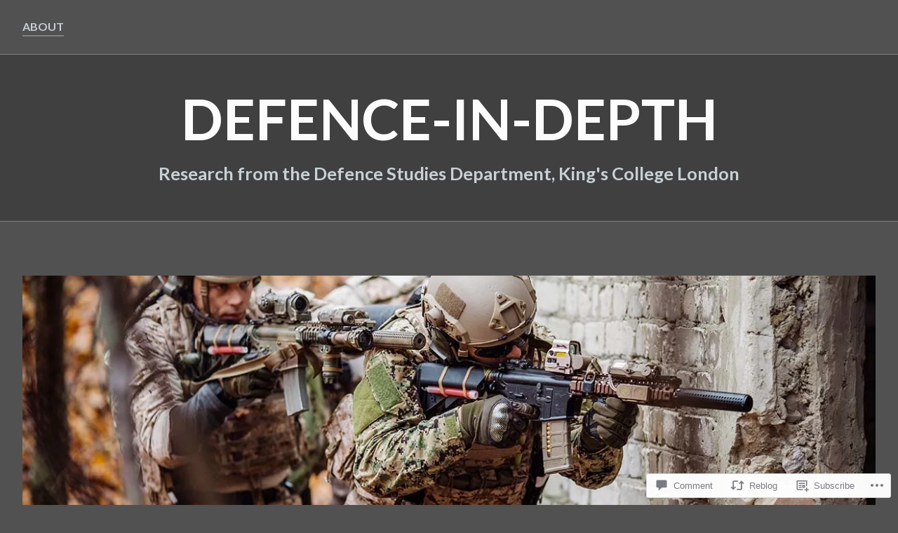

--- FILE ---
content_type: text/html; charset=UTF-8
request_url: https://defenceindepth.co/2022/01/31/a-step-too-far-how-the-icoca-actions-could-unintentionally-help-to-privatise-war-part-one/
body_size: 28731
content:
<!DOCTYPE html>
<html lang="en">
<head>
<meta charset="UTF-8">
<meta name="viewport" content="width=device-width, initial-scale=1">
<link rel="profile" href="http://gmpg.org/xfn/11">
<link rel="pingback" href="https://defenceindepth.co/xmlrpc.php">

<title>A step too far: how the ICoCA actions could unintentionally help to privatise war (Part One) &#8211; Defence-In-Depth</title>
<script type="text/javascript">
  WebFontConfig = {"google":{"families":["Lato:b:latin,latin-ext","Lato:r,i,b,bi:latin,latin-ext"]},"api_url":"https:\/\/fonts-api.wp.com\/css"};
  (function() {
    var wf = document.createElement('script');
    wf.src = '/wp-content/plugins/custom-fonts/js/webfont.js';
    wf.type = 'text/javascript';
    wf.async = 'true';
    var s = document.getElementsByTagName('script')[0];
    s.parentNode.insertBefore(wf, s);
	})();
</script><style id="jetpack-custom-fonts-css">.wf-active body{font-family:"Lato",sans-serif}.wf-active #infinite-handle span button, .wf-active button, .wf-active input[type="button"], .wf-active input[type="reset"], .wf-active input[type="submit"]{font-family:"Lato",sans-serif}.wf-active input[type="email"], .wf-active input[type="password"], .wf-active input[type="search"], .wf-active input[type="text"], .wf-active input[type="url"], .wf-active textarea{font-family:"Lato",sans-serif}.wf-active .site-main .comment-navigation, .wf-active .site-main .post-navigation, .wf-active .site-main .posts-navigation{font-family:"Lato",sans-serif}.wf-active .entry-footer{font-family:"Lato",sans-serif}.wf-active h1, .wf-active h2, .wf-active h3, .wf-active h4, .wf-active h5, .wf-active h6, .wf-active h1 a, .wf-active h2 a, .wf-active h3 a, .wf-active h4 a, .wf-active h5 a, .wf-active h6 a{font-family:"Lato",sans-serif;font-style:normal;font-weight:700}.wf-active h1, .wf-active h1 a{font-size:5em;font-style:normal;font-weight:700}.wf-active h2, .wf-active h2 a{font-size:60.8px;font-style:normal;font-weight:700}.wf-active h3, .wf-active h3 a{font-size:44.8px;font-style:normal;font-weight:700}.wf-active h4, .wf-active h4 a{font-size:38.4px;font-style:normal;font-weight:700}.wf-active h5, .wf-active h5 a{font-size:25.6px;font-style:normal;font-weight:700}.wf-active h6, .wf-active h6 a{font-size:20.8px;font-style:normal;font-weight:700}@media screen and (max-width: 650px){.wf-active h1, .wf-active h1 a{font-size:60.8px;font-style:normal;font-weight:700}}@media screen and (max-width: 650px){.wf-active h2, .wf-active h2 a{font-size:44.8px;font-style:normal;font-weight:700}}@media screen and (max-width: 650px){.wf-active h3, .wf-active h3 a{font-size:38.4px;font-style:normal;font-weight:700}}@media screen and (max-width: 650px){.wf-active h4, .wf-active h4 a{font-size:25.6px;font-style:normal;font-weight:700}}@media screen and (max-width: 650px){.wf-active h5, .wf-active h5 a{font-size:20.8px;font-style:normal;font-weight:700}}.wf-active .site-description{font-family:"Lato",sans-serif;font-size:25.6px;font-weight:700;font-style:normal}.wf-active .site-title, .wf-active .site-title a{font-size:80px;font-family:"Lato",sans-serif;font-style:normal;font-weight:700}.wf-active .widget-title, .wf-active .widget-title a{font-family:"Lato",sans-serif;font-size:22.4px;font-weight:700;font-style:normal}.wf-active .jetpack-display-remote-posts h4{font-size:160%;font-style:normal;font-weight:700}.wf-active .entry-title, .wf-active .entry-title a{font-family:"Lato",sans-serif;font-size:60.8px;font-style:normal;font-weight:700}@media screen and (max-width: 650px){.wf-active .entry-title, .wf-active .entry-title a{font-size:44.8px;font-style:normal;font-weight:700}}.wf-active .page-title{font-family:"Lato",sans-serif;font-size:44.8px;font-style:normal;font-weight:700}.wf-active .comments-title{font-family:"Lato",sans-serif;font-size:49.6px;font-style:normal;font-weight:700}</style>
<meta name='robots' content='max-image-preview:large' />

<!-- Async WordPress.com Remote Login -->
<script id="wpcom_remote_login_js">
var wpcom_remote_login_extra_auth = '';
function wpcom_remote_login_remove_dom_node_id( element_id ) {
	var dom_node = document.getElementById( element_id );
	if ( dom_node ) { dom_node.parentNode.removeChild( dom_node ); }
}
function wpcom_remote_login_remove_dom_node_classes( class_name ) {
	var dom_nodes = document.querySelectorAll( '.' + class_name );
	for ( var i = 0; i < dom_nodes.length; i++ ) {
		dom_nodes[ i ].parentNode.removeChild( dom_nodes[ i ] );
	}
}
function wpcom_remote_login_final_cleanup() {
	wpcom_remote_login_remove_dom_node_classes( "wpcom_remote_login_msg" );
	wpcom_remote_login_remove_dom_node_id( "wpcom_remote_login_key" );
	wpcom_remote_login_remove_dom_node_id( "wpcom_remote_login_validate" );
	wpcom_remote_login_remove_dom_node_id( "wpcom_remote_login_js" );
	wpcom_remote_login_remove_dom_node_id( "wpcom_request_access_iframe" );
	wpcom_remote_login_remove_dom_node_id( "wpcom_request_access_styles" );
}

// Watch for messages back from the remote login
window.addEventListener( "message", function( e ) {
	if ( e.origin === "https://r-login.wordpress.com" ) {
		var data = {};
		try {
			data = JSON.parse( e.data );
		} catch( e ) {
			wpcom_remote_login_final_cleanup();
			return;
		}

		if ( data.msg === 'LOGIN' ) {
			// Clean up the login check iframe
			wpcom_remote_login_remove_dom_node_id( "wpcom_remote_login_key" );

			var id_regex = new RegExp( /^[0-9]+$/ );
			var token_regex = new RegExp( /^.*|.*|.*$/ );
			if (
				token_regex.test( data.token )
				&& id_regex.test( data.wpcomid )
			) {
				// We have everything we need to ask for a login
				var script = document.createElement( "script" );
				script.setAttribute( "id", "wpcom_remote_login_validate" );
				script.src = '/remote-login.php?wpcom_remote_login=validate'
					+ '&wpcomid=' + data.wpcomid
					+ '&token=' + encodeURIComponent( data.token )
					+ '&host=' + window.location.protocol
					+ '//' + window.location.hostname
					+ '&postid=6678'
					+ '&is_singular=1';
				document.body.appendChild( script );
			}

			return;
		}

		// Safari ITP, not logged in, so redirect
		if ( data.msg === 'LOGIN-REDIRECT' ) {
			window.location = 'https://wordpress.com/log-in?redirect_to=' + window.location.href;
			return;
		}

		// Safari ITP, storage access failed, remove the request
		if ( data.msg === 'LOGIN-REMOVE' ) {
			var css_zap = 'html { -webkit-transition: margin-top 1s; transition: margin-top 1s; } /* 9001 */ html { margin-top: 0 !important; } * html body { margin-top: 0 !important; } @media screen and ( max-width: 782px ) { html { margin-top: 0 !important; } * html body { margin-top: 0 !important; } }';
			var style_zap = document.createElement( 'style' );
			style_zap.type = 'text/css';
			style_zap.appendChild( document.createTextNode( css_zap ) );
			document.body.appendChild( style_zap );

			var e = document.getElementById( 'wpcom_request_access_iframe' );
			e.parentNode.removeChild( e );

			document.cookie = 'wordpress_com_login_access=denied; path=/; max-age=31536000';

			return;
		}

		// Safari ITP
		if ( data.msg === 'REQUEST_ACCESS' ) {
			console.log( 'request access: safari' );

			// Check ITP iframe enable/disable knob
			if ( wpcom_remote_login_extra_auth !== 'safari_itp_iframe' ) {
				return;
			}

			// If we are in a "private window" there is no ITP.
			var private_window = false;
			try {
				var opendb = window.openDatabase( null, null, null, null );
			} catch( e ) {
				private_window = true;
			}

			if ( private_window ) {
				console.log( 'private window' );
				return;
			}

			var iframe = document.createElement( 'iframe' );
			iframe.id = 'wpcom_request_access_iframe';
			iframe.setAttribute( 'scrolling', 'no' );
			iframe.setAttribute( 'sandbox', 'allow-storage-access-by-user-activation allow-scripts allow-same-origin allow-top-navigation-by-user-activation' );
			iframe.src = 'https://r-login.wordpress.com/remote-login.php?wpcom_remote_login=request_access&origin=' + encodeURIComponent( data.origin ) + '&wpcomid=' + encodeURIComponent( data.wpcomid );

			var css = 'html { -webkit-transition: margin-top 1s; transition: margin-top 1s; } /* 9001 */ html { margin-top: 46px !important; } * html body { margin-top: 46px !important; } @media screen and ( max-width: 660px ) { html { margin-top: 71px !important; } * html body { margin-top: 71px !important; } #wpcom_request_access_iframe { display: block; height: 71px !important; } } #wpcom_request_access_iframe { border: 0px; height: 46px; position: fixed; top: 0; left: 0; width: 100%; min-width: 100%; z-index: 99999; background: #23282d; } ';

			var style = document.createElement( 'style' );
			style.type = 'text/css';
			style.id = 'wpcom_request_access_styles';
			style.appendChild( document.createTextNode( css ) );
			document.body.appendChild( style );

			document.body.appendChild( iframe );
		}

		if ( data.msg === 'DONE' ) {
			wpcom_remote_login_final_cleanup();
		}
	}
}, false );

// Inject the remote login iframe after the page has had a chance to load
// more critical resources
window.addEventListener( "DOMContentLoaded", function( e ) {
	var iframe = document.createElement( "iframe" );
	iframe.style.display = "none";
	iframe.setAttribute( "scrolling", "no" );
	iframe.setAttribute( "id", "wpcom_remote_login_key" );
	iframe.src = "https://r-login.wordpress.com/remote-login.php"
		+ "?wpcom_remote_login=key"
		+ "&origin=aHR0cHM6Ly9kZWZlbmNlaW5kZXB0aC5jbw%3D%3D"
		+ "&wpcomid=73422677"
		+ "&time=" + Math.floor( Date.now() / 1000 );
	document.body.appendChild( iframe );
}, false );
</script>
<link rel='dns-prefetch' href='//s0.wp.com' />
<link rel='dns-prefetch' href='//widgets.wp.com' />
<link rel='dns-prefetch' href='//wordpress.com' />
<link rel="alternate" type="application/rss+xml" title="Defence-In-Depth &raquo; Feed" href="https://defenceindepth.co/feed/" />
<link rel="alternate" type="application/rss+xml" title="Defence-In-Depth &raquo; Comments Feed" href="https://defenceindepth.co/comments/feed/" />
<link rel="alternate" type="application/rss+xml" title="Defence-In-Depth &raquo; A step too far: how the ICoCA actions could unintentionally help to privatise war (Part&nbsp;One) Comments Feed" href="https://defenceindepth.co/2022/01/31/a-step-too-far-how-the-icoca-actions-could-unintentionally-help-to-privatise-war-part-one/feed/" />
	<script type="text/javascript">
		/* <![CDATA[ */
		function addLoadEvent(func) {
			var oldonload = window.onload;
			if (typeof window.onload != 'function') {
				window.onload = func;
			} else {
				window.onload = function () {
					oldonload();
					func();
				}
			}
		}
		/* ]]> */
	</script>
	<link crossorigin='anonymous' rel='stylesheet' id='all-css-0-1' href='/_static/??-eJxtzEkKgDAMQNELWYNjcSGeRdog1Q7BpHh9UQRBXD74fDhImRQFo0DIinxeXGRYUWg222PgHCEkmz0y7OhnQasosXxUGuYC/o/ebfh+b135FMZKd02th77t1hMpiDR+&cssminify=yes' type='text/css' media='all' />
<style id='wp-emoji-styles-inline-css'>

	img.wp-smiley, img.emoji {
		display: inline !important;
		border: none !important;
		box-shadow: none !important;
		height: 1em !important;
		width: 1em !important;
		margin: 0 0.07em !important;
		vertical-align: -0.1em !important;
		background: none !important;
		padding: 0 !important;
	}
/*# sourceURL=wp-emoji-styles-inline-css */
</style>
<link crossorigin='anonymous' rel='stylesheet' id='all-css-2-1' href='/wp-content/plugins/gutenberg-core/v22.2.0/build/styles/block-library/style.css?m=1764855221i&cssminify=yes' type='text/css' media='all' />
<style id='wp-block-library-inline-css'>
.has-text-align-justify {
	text-align:justify;
}
.has-text-align-justify{text-align:justify;}

/*# sourceURL=wp-block-library-inline-css */
</style><style id='wp-block-paragraph-inline-css'>
.is-small-text{font-size:.875em}.is-regular-text{font-size:1em}.is-large-text{font-size:2.25em}.is-larger-text{font-size:3em}.has-drop-cap:not(:focus):first-letter{float:left;font-size:8.4em;font-style:normal;font-weight:100;line-height:.68;margin:.05em .1em 0 0;text-transform:uppercase}body.rtl .has-drop-cap:not(:focus):first-letter{float:none;margin-left:.1em}p.has-drop-cap.has-background{overflow:hidden}:root :where(p.has-background){padding:1.25em 2.375em}:where(p.has-text-color:not(.has-link-color)) a{color:inherit}p.has-text-align-left[style*="writing-mode:vertical-lr"],p.has-text-align-right[style*="writing-mode:vertical-rl"]{rotate:180deg}
/*# sourceURL=/wp-content/plugins/gutenberg-core/v22.2.0/build/styles/block-library/paragraph/style.css */
</style>
<style id='wp-block-list-inline-css'>
ol,ul{box-sizing:border-box}:root :where(.wp-block-list.has-background){padding:1.25em 2.375em}
/*# sourceURL=/wp-content/plugins/gutenberg-core/v22.2.0/build/styles/block-library/list/style.css */
</style>
<style id='global-styles-inline-css'>
:root{--wp--preset--aspect-ratio--square: 1;--wp--preset--aspect-ratio--4-3: 4/3;--wp--preset--aspect-ratio--3-4: 3/4;--wp--preset--aspect-ratio--3-2: 3/2;--wp--preset--aspect-ratio--2-3: 2/3;--wp--preset--aspect-ratio--16-9: 16/9;--wp--preset--aspect-ratio--9-16: 9/16;--wp--preset--color--black: #000000;--wp--preset--color--cyan-bluish-gray: #abb8c3;--wp--preset--color--white: #ffffff;--wp--preset--color--pale-pink: #f78da7;--wp--preset--color--vivid-red: #cf2e2e;--wp--preset--color--luminous-vivid-orange: #ff6900;--wp--preset--color--luminous-vivid-amber: #fcb900;--wp--preset--color--light-green-cyan: #7bdcb5;--wp--preset--color--vivid-green-cyan: #00d084;--wp--preset--color--pale-cyan-blue: #8ed1fc;--wp--preset--color--vivid-cyan-blue: #0693e3;--wp--preset--color--vivid-purple: #9b51e0;--wp--preset--gradient--vivid-cyan-blue-to-vivid-purple: linear-gradient(135deg,rgb(6,147,227) 0%,rgb(155,81,224) 100%);--wp--preset--gradient--light-green-cyan-to-vivid-green-cyan: linear-gradient(135deg,rgb(122,220,180) 0%,rgb(0,208,130) 100%);--wp--preset--gradient--luminous-vivid-amber-to-luminous-vivid-orange: linear-gradient(135deg,rgb(252,185,0) 0%,rgb(255,105,0) 100%);--wp--preset--gradient--luminous-vivid-orange-to-vivid-red: linear-gradient(135deg,rgb(255,105,0) 0%,rgb(207,46,46) 100%);--wp--preset--gradient--very-light-gray-to-cyan-bluish-gray: linear-gradient(135deg,rgb(238,238,238) 0%,rgb(169,184,195) 100%);--wp--preset--gradient--cool-to-warm-spectrum: linear-gradient(135deg,rgb(74,234,220) 0%,rgb(151,120,209) 20%,rgb(207,42,186) 40%,rgb(238,44,130) 60%,rgb(251,105,98) 80%,rgb(254,248,76) 100%);--wp--preset--gradient--blush-light-purple: linear-gradient(135deg,rgb(255,206,236) 0%,rgb(152,150,240) 100%);--wp--preset--gradient--blush-bordeaux: linear-gradient(135deg,rgb(254,205,165) 0%,rgb(254,45,45) 50%,rgb(107,0,62) 100%);--wp--preset--gradient--luminous-dusk: linear-gradient(135deg,rgb(255,203,112) 0%,rgb(199,81,192) 50%,rgb(65,88,208) 100%);--wp--preset--gradient--pale-ocean: linear-gradient(135deg,rgb(255,245,203) 0%,rgb(182,227,212) 50%,rgb(51,167,181) 100%);--wp--preset--gradient--electric-grass: linear-gradient(135deg,rgb(202,248,128) 0%,rgb(113,206,126) 100%);--wp--preset--gradient--midnight: linear-gradient(135deg,rgb(2,3,129) 0%,rgb(40,116,252) 100%);--wp--preset--font-size--small: 13px;--wp--preset--font-size--medium: 20px;--wp--preset--font-size--large: 36px;--wp--preset--font-size--x-large: 42px;--wp--preset--font-family--albert-sans: 'Albert Sans', sans-serif;--wp--preset--font-family--alegreya: Alegreya, serif;--wp--preset--font-family--arvo: Arvo, serif;--wp--preset--font-family--bodoni-moda: 'Bodoni Moda', serif;--wp--preset--font-family--bricolage-grotesque: 'Bricolage Grotesque', sans-serif;--wp--preset--font-family--cabin: Cabin, sans-serif;--wp--preset--font-family--chivo: Chivo, sans-serif;--wp--preset--font-family--commissioner: Commissioner, sans-serif;--wp--preset--font-family--cormorant: Cormorant, serif;--wp--preset--font-family--courier-prime: 'Courier Prime', monospace;--wp--preset--font-family--crimson-pro: 'Crimson Pro', serif;--wp--preset--font-family--dm-mono: 'DM Mono', monospace;--wp--preset--font-family--dm-sans: 'DM Sans', sans-serif;--wp--preset--font-family--dm-serif-display: 'DM Serif Display', serif;--wp--preset--font-family--domine: Domine, serif;--wp--preset--font-family--eb-garamond: 'EB Garamond', serif;--wp--preset--font-family--epilogue: Epilogue, sans-serif;--wp--preset--font-family--fahkwang: Fahkwang, sans-serif;--wp--preset--font-family--figtree: Figtree, sans-serif;--wp--preset--font-family--fira-sans: 'Fira Sans', sans-serif;--wp--preset--font-family--fjalla-one: 'Fjalla One', sans-serif;--wp--preset--font-family--fraunces: Fraunces, serif;--wp--preset--font-family--gabarito: Gabarito, system-ui;--wp--preset--font-family--ibm-plex-mono: 'IBM Plex Mono', monospace;--wp--preset--font-family--ibm-plex-sans: 'IBM Plex Sans', sans-serif;--wp--preset--font-family--ibarra-real-nova: 'Ibarra Real Nova', serif;--wp--preset--font-family--instrument-serif: 'Instrument Serif', serif;--wp--preset--font-family--inter: Inter, sans-serif;--wp--preset--font-family--josefin-sans: 'Josefin Sans', sans-serif;--wp--preset--font-family--jost: Jost, sans-serif;--wp--preset--font-family--libre-baskerville: 'Libre Baskerville', serif;--wp--preset--font-family--libre-franklin: 'Libre Franklin', sans-serif;--wp--preset--font-family--literata: Literata, serif;--wp--preset--font-family--lora: Lora, serif;--wp--preset--font-family--merriweather: Merriweather, serif;--wp--preset--font-family--montserrat: Montserrat, sans-serif;--wp--preset--font-family--newsreader: Newsreader, serif;--wp--preset--font-family--noto-sans-mono: 'Noto Sans Mono', sans-serif;--wp--preset--font-family--nunito: Nunito, sans-serif;--wp--preset--font-family--open-sans: 'Open Sans', sans-serif;--wp--preset--font-family--overpass: Overpass, sans-serif;--wp--preset--font-family--pt-serif: 'PT Serif', serif;--wp--preset--font-family--petrona: Petrona, serif;--wp--preset--font-family--piazzolla: Piazzolla, serif;--wp--preset--font-family--playfair-display: 'Playfair Display', serif;--wp--preset--font-family--plus-jakarta-sans: 'Plus Jakarta Sans', sans-serif;--wp--preset--font-family--poppins: Poppins, sans-serif;--wp--preset--font-family--raleway: Raleway, sans-serif;--wp--preset--font-family--roboto: Roboto, sans-serif;--wp--preset--font-family--roboto-slab: 'Roboto Slab', serif;--wp--preset--font-family--rubik: Rubik, sans-serif;--wp--preset--font-family--rufina: Rufina, serif;--wp--preset--font-family--sora: Sora, sans-serif;--wp--preset--font-family--source-sans-3: 'Source Sans 3', sans-serif;--wp--preset--font-family--source-serif-4: 'Source Serif 4', serif;--wp--preset--font-family--space-mono: 'Space Mono', monospace;--wp--preset--font-family--syne: Syne, sans-serif;--wp--preset--font-family--texturina: Texturina, serif;--wp--preset--font-family--urbanist: Urbanist, sans-serif;--wp--preset--font-family--work-sans: 'Work Sans', sans-serif;--wp--preset--spacing--20: 0.44rem;--wp--preset--spacing--30: 0.67rem;--wp--preset--spacing--40: 1rem;--wp--preset--spacing--50: 1.5rem;--wp--preset--spacing--60: 2.25rem;--wp--preset--spacing--70: 3.38rem;--wp--preset--spacing--80: 5.06rem;--wp--preset--shadow--natural: 6px 6px 9px rgba(0, 0, 0, 0.2);--wp--preset--shadow--deep: 12px 12px 50px rgba(0, 0, 0, 0.4);--wp--preset--shadow--sharp: 6px 6px 0px rgba(0, 0, 0, 0.2);--wp--preset--shadow--outlined: 6px 6px 0px -3px rgb(255, 255, 255), 6px 6px rgb(0, 0, 0);--wp--preset--shadow--crisp: 6px 6px 0px rgb(0, 0, 0);}:where(.is-layout-flex){gap: 0.5em;}:where(.is-layout-grid){gap: 0.5em;}body .is-layout-flex{display: flex;}.is-layout-flex{flex-wrap: wrap;align-items: center;}.is-layout-flex > :is(*, div){margin: 0;}body .is-layout-grid{display: grid;}.is-layout-grid > :is(*, div){margin: 0;}:where(.wp-block-columns.is-layout-flex){gap: 2em;}:where(.wp-block-columns.is-layout-grid){gap: 2em;}:where(.wp-block-post-template.is-layout-flex){gap: 1.25em;}:where(.wp-block-post-template.is-layout-grid){gap: 1.25em;}.has-black-color{color: var(--wp--preset--color--black) !important;}.has-cyan-bluish-gray-color{color: var(--wp--preset--color--cyan-bluish-gray) !important;}.has-white-color{color: var(--wp--preset--color--white) !important;}.has-pale-pink-color{color: var(--wp--preset--color--pale-pink) !important;}.has-vivid-red-color{color: var(--wp--preset--color--vivid-red) !important;}.has-luminous-vivid-orange-color{color: var(--wp--preset--color--luminous-vivid-orange) !important;}.has-luminous-vivid-amber-color{color: var(--wp--preset--color--luminous-vivid-amber) !important;}.has-light-green-cyan-color{color: var(--wp--preset--color--light-green-cyan) !important;}.has-vivid-green-cyan-color{color: var(--wp--preset--color--vivid-green-cyan) !important;}.has-pale-cyan-blue-color{color: var(--wp--preset--color--pale-cyan-blue) !important;}.has-vivid-cyan-blue-color{color: var(--wp--preset--color--vivid-cyan-blue) !important;}.has-vivid-purple-color{color: var(--wp--preset--color--vivid-purple) !important;}.has-black-background-color{background-color: var(--wp--preset--color--black) !important;}.has-cyan-bluish-gray-background-color{background-color: var(--wp--preset--color--cyan-bluish-gray) !important;}.has-white-background-color{background-color: var(--wp--preset--color--white) !important;}.has-pale-pink-background-color{background-color: var(--wp--preset--color--pale-pink) !important;}.has-vivid-red-background-color{background-color: var(--wp--preset--color--vivid-red) !important;}.has-luminous-vivid-orange-background-color{background-color: var(--wp--preset--color--luminous-vivid-orange) !important;}.has-luminous-vivid-amber-background-color{background-color: var(--wp--preset--color--luminous-vivid-amber) !important;}.has-light-green-cyan-background-color{background-color: var(--wp--preset--color--light-green-cyan) !important;}.has-vivid-green-cyan-background-color{background-color: var(--wp--preset--color--vivid-green-cyan) !important;}.has-pale-cyan-blue-background-color{background-color: var(--wp--preset--color--pale-cyan-blue) !important;}.has-vivid-cyan-blue-background-color{background-color: var(--wp--preset--color--vivid-cyan-blue) !important;}.has-vivid-purple-background-color{background-color: var(--wp--preset--color--vivid-purple) !important;}.has-black-border-color{border-color: var(--wp--preset--color--black) !important;}.has-cyan-bluish-gray-border-color{border-color: var(--wp--preset--color--cyan-bluish-gray) !important;}.has-white-border-color{border-color: var(--wp--preset--color--white) !important;}.has-pale-pink-border-color{border-color: var(--wp--preset--color--pale-pink) !important;}.has-vivid-red-border-color{border-color: var(--wp--preset--color--vivid-red) !important;}.has-luminous-vivid-orange-border-color{border-color: var(--wp--preset--color--luminous-vivid-orange) !important;}.has-luminous-vivid-amber-border-color{border-color: var(--wp--preset--color--luminous-vivid-amber) !important;}.has-light-green-cyan-border-color{border-color: var(--wp--preset--color--light-green-cyan) !important;}.has-vivid-green-cyan-border-color{border-color: var(--wp--preset--color--vivid-green-cyan) !important;}.has-pale-cyan-blue-border-color{border-color: var(--wp--preset--color--pale-cyan-blue) !important;}.has-vivid-cyan-blue-border-color{border-color: var(--wp--preset--color--vivid-cyan-blue) !important;}.has-vivid-purple-border-color{border-color: var(--wp--preset--color--vivid-purple) !important;}.has-vivid-cyan-blue-to-vivid-purple-gradient-background{background: var(--wp--preset--gradient--vivid-cyan-blue-to-vivid-purple) !important;}.has-light-green-cyan-to-vivid-green-cyan-gradient-background{background: var(--wp--preset--gradient--light-green-cyan-to-vivid-green-cyan) !important;}.has-luminous-vivid-amber-to-luminous-vivid-orange-gradient-background{background: var(--wp--preset--gradient--luminous-vivid-amber-to-luminous-vivid-orange) !important;}.has-luminous-vivid-orange-to-vivid-red-gradient-background{background: var(--wp--preset--gradient--luminous-vivid-orange-to-vivid-red) !important;}.has-very-light-gray-to-cyan-bluish-gray-gradient-background{background: var(--wp--preset--gradient--very-light-gray-to-cyan-bluish-gray) !important;}.has-cool-to-warm-spectrum-gradient-background{background: var(--wp--preset--gradient--cool-to-warm-spectrum) !important;}.has-blush-light-purple-gradient-background{background: var(--wp--preset--gradient--blush-light-purple) !important;}.has-blush-bordeaux-gradient-background{background: var(--wp--preset--gradient--blush-bordeaux) !important;}.has-luminous-dusk-gradient-background{background: var(--wp--preset--gradient--luminous-dusk) !important;}.has-pale-ocean-gradient-background{background: var(--wp--preset--gradient--pale-ocean) !important;}.has-electric-grass-gradient-background{background: var(--wp--preset--gradient--electric-grass) !important;}.has-midnight-gradient-background{background: var(--wp--preset--gradient--midnight) !important;}.has-small-font-size{font-size: var(--wp--preset--font-size--small) !important;}.has-medium-font-size{font-size: var(--wp--preset--font-size--medium) !important;}.has-large-font-size{font-size: var(--wp--preset--font-size--large) !important;}.has-x-large-font-size{font-size: var(--wp--preset--font-size--x-large) !important;}.has-albert-sans-font-family{font-family: var(--wp--preset--font-family--albert-sans) !important;}.has-alegreya-font-family{font-family: var(--wp--preset--font-family--alegreya) !important;}.has-arvo-font-family{font-family: var(--wp--preset--font-family--arvo) !important;}.has-bodoni-moda-font-family{font-family: var(--wp--preset--font-family--bodoni-moda) !important;}.has-bricolage-grotesque-font-family{font-family: var(--wp--preset--font-family--bricolage-grotesque) !important;}.has-cabin-font-family{font-family: var(--wp--preset--font-family--cabin) !important;}.has-chivo-font-family{font-family: var(--wp--preset--font-family--chivo) !important;}.has-commissioner-font-family{font-family: var(--wp--preset--font-family--commissioner) !important;}.has-cormorant-font-family{font-family: var(--wp--preset--font-family--cormorant) !important;}.has-courier-prime-font-family{font-family: var(--wp--preset--font-family--courier-prime) !important;}.has-crimson-pro-font-family{font-family: var(--wp--preset--font-family--crimson-pro) !important;}.has-dm-mono-font-family{font-family: var(--wp--preset--font-family--dm-mono) !important;}.has-dm-sans-font-family{font-family: var(--wp--preset--font-family--dm-sans) !important;}.has-dm-serif-display-font-family{font-family: var(--wp--preset--font-family--dm-serif-display) !important;}.has-domine-font-family{font-family: var(--wp--preset--font-family--domine) !important;}.has-eb-garamond-font-family{font-family: var(--wp--preset--font-family--eb-garamond) !important;}.has-epilogue-font-family{font-family: var(--wp--preset--font-family--epilogue) !important;}.has-fahkwang-font-family{font-family: var(--wp--preset--font-family--fahkwang) !important;}.has-figtree-font-family{font-family: var(--wp--preset--font-family--figtree) !important;}.has-fira-sans-font-family{font-family: var(--wp--preset--font-family--fira-sans) !important;}.has-fjalla-one-font-family{font-family: var(--wp--preset--font-family--fjalla-one) !important;}.has-fraunces-font-family{font-family: var(--wp--preset--font-family--fraunces) !important;}.has-gabarito-font-family{font-family: var(--wp--preset--font-family--gabarito) !important;}.has-ibm-plex-mono-font-family{font-family: var(--wp--preset--font-family--ibm-plex-mono) !important;}.has-ibm-plex-sans-font-family{font-family: var(--wp--preset--font-family--ibm-plex-sans) !important;}.has-ibarra-real-nova-font-family{font-family: var(--wp--preset--font-family--ibarra-real-nova) !important;}.has-instrument-serif-font-family{font-family: var(--wp--preset--font-family--instrument-serif) !important;}.has-inter-font-family{font-family: var(--wp--preset--font-family--inter) !important;}.has-josefin-sans-font-family{font-family: var(--wp--preset--font-family--josefin-sans) !important;}.has-jost-font-family{font-family: var(--wp--preset--font-family--jost) !important;}.has-libre-baskerville-font-family{font-family: var(--wp--preset--font-family--libre-baskerville) !important;}.has-libre-franklin-font-family{font-family: var(--wp--preset--font-family--libre-franklin) !important;}.has-literata-font-family{font-family: var(--wp--preset--font-family--literata) !important;}.has-lora-font-family{font-family: var(--wp--preset--font-family--lora) !important;}.has-merriweather-font-family{font-family: var(--wp--preset--font-family--merriweather) !important;}.has-montserrat-font-family{font-family: var(--wp--preset--font-family--montserrat) !important;}.has-newsreader-font-family{font-family: var(--wp--preset--font-family--newsreader) !important;}.has-noto-sans-mono-font-family{font-family: var(--wp--preset--font-family--noto-sans-mono) !important;}.has-nunito-font-family{font-family: var(--wp--preset--font-family--nunito) !important;}.has-open-sans-font-family{font-family: var(--wp--preset--font-family--open-sans) !important;}.has-overpass-font-family{font-family: var(--wp--preset--font-family--overpass) !important;}.has-pt-serif-font-family{font-family: var(--wp--preset--font-family--pt-serif) !important;}.has-petrona-font-family{font-family: var(--wp--preset--font-family--petrona) !important;}.has-piazzolla-font-family{font-family: var(--wp--preset--font-family--piazzolla) !important;}.has-playfair-display-font-family{font-family: var(--wp--preset--font-family--playfair-display) !important;}.has-plus-jakarta-sans-font-family{font-family: var(--wp--preset--font-family--plus-jakarta-sans) !important;}.has-poppins-font-family{font-family: var(--wp--preset--font-family--poppins) !important;}.has-raleway-font-family{font-family: var(--wp--preset--font-family--raleway) !important;}.has-roboto-font-family{font-family: var(--wp--preset--font-family--roboto) !important;}.has-roboto-slab-font-family{font-family: var(--wp--preset--font-family--roboto-slab) !important;}.has-rubik-font-family{font-family: var(--wp--preset--font-family--rubik) !important;}.has-rufina-font-family{font-family: var(--wp--preset--font-family--rufina) !important;}.has-sora-font-family{font-family: var(--wp--preset--font-family--sora) !important;}.has-source-sans-3-font-family{font-family: var(--wp--preset--font-family--source-sans-3) !important;}.has-source-serif-4-font-family{font-family: var(--wp--preset--font-family--source-serif-4) !important;}.has-space-mono-font-family{font-family: var(--wp--preset--font-family--space-mono) !important;}.has-syne-font-family{font-family: var(--wp--preset--font-family--syne) !important;}.has-texturina-font-family{font-family: var(--wp--preset--font-family--texturina) !important;}.has-urbanist-font-family{font-family: var(--wp--preset--font-family--urbanist) !important;}.has-work-sans-font-family{font-family: var(--wp--preset--font-family--work-sans) !important;}
/*# sourceURL=global-styles-inline-css */
</style>

<style id='classic-theme-styles-inline-css'>
/*! This file is auto-generated */
.wp-block-button__link{color:#fff;background-color:#32373c;border-radius:9999px;box-shadow:none;text-decoration:none;padding:calc(.667em + 2px) calc(1.333em + 2px);font-size:1.125em}.wp-block-file__button{background:#32373c;color:#fff;text-decoration:none}
/*# sourceURL=/wp-includes/css/classic-themes.min.css */
</style>
<link crossorigin='anonymous' rel='stylesheet' id='all-css-4-1' href='/_static/??[base64]/f/NV/HKZh/BzH99MVEMJ9yw==&cssminify=yes' type='text/css' media='all' />
<link rel='stylesheet' id='verbum-gutenberg-css-css' href='https://widgets.wp.com/verbum-block-editor/block-editor.css?ver=1738686361' media='all' />
<link crossorigin='anonymous' rel='stylesheet' id='all-css-6-1' href='/_static/??-eJyNj90KwjAMhV/IWuZk4oX4LF3JarRNytpSfHvjBjoVZDch5yRffnSNyjJloKxDUdEXh5S05RDEUh5vICp9OVtxNho1cUah0yuZC4uZ+QJBJsTSawujKcQ65buHNY2DlNIUlamQOKyikOy8QtUoR/8giy9H6D07Sd304lv+gxyw8mxNRqYPoQZvcHyi53BqDvumO7btrrs+AJrKhNA=&cssminify=yes' type='text/css' media='all' />
<link crossorigin='anonymous' rel='stylesheet' id='print-css-7-1' href='/wp-content/mu-plugins/global-print/global-print.css?m=1465851035i&cssminify=yes' type='text/css' media='print' />
<style id='jetpack-global-styles-frontend-style-inline-css'>
:root { --font-headings: unset; --font-base: unset; --font-headings-default: -apple-system,BlinkMacSystemFont,"Segoe UI",Roboto,Oxygen-Sans,Ubuntu,Cantarell,"Helvetica Neue",sans-serif; --font-base-default: -apple-system,BlinkMacSystemFont,"Segoe UI",Roboto,Oxygen-Sans,Ubuntu,Cantarell,"Helvetica Neue",sans-serif;}
/*# sourceURL=jetpack-global-styles-frontend-style-inline-css */
</style>
<link crossorigin='anonymous' rel='stylesheet' id='all-css-10-1' href='/wp-content/themes/h4/global.css?m=1420737423i&cssminify=yes' type='text/css' media='all' />
<script type="text/javascript" id="jetpack_related-posts-js-extra">
/* <![CDATA[ */
var related_posts_js_options = {"post_heading":"h4"};
//# sourceURL=jetpack_related-posts-js-extra
/* ]]> */
</script>
<script type="text/javascript" id="wpcom-actionbar-placeholder-js-extra">
/* <![CDATA[ */
var actionbardata = {"siteID":"73422677","postID":"6678","siteURL":"https://defenceindepth.co","xhrURL":"https://defenceindepth.co/wp-admin/admin-ajax.php","nonce":"2a7f83fc7a","isLoggedIn":"","statusMessage":"","subsEmailDefault":"instantly","proxyScriptUrl":"https://s0.wp.com/wp-content/js/wpcom-proxy-request.js?m=1513050504i&amp;ver=20211021","shortlink":"https://wp.me/p4Y4AJ-1JI","i18n":{"followedText":"New posts from this site will now appear in your \u003Ca href=\"https://wordpress.com/reader\"\u003EReader\u003C/a\u003E","foldBar":"Collapse this bar","unfoldBar":"Expand this bar","shortLinkCopied":"Shortlink copied to clipboard."}};
//# sourceURL=wpcom-actionbar-placeholder-js-extra
/* ]]> */
</script>
<script type="text/javascript" id="jetpack-mu-wpcom-settings-js-before">
/* <![CDATA[ */
var JETPACK_MU_WPCOM_SETTINGS = {"assetsUrl":"https://s0.wp.com/wp-content/mu-plugins/jetpack-mu-wpcom-plugin/sun/jetpack_vendor/automattic/jetpack-mu-wpcom/src/build/"};
//# sourceURL=jetpack-mu-wpcom-settings-js-before
/* ]]> */
</script>
<script crossorigin='anonymous' type='text/javascript'  src='/_static/??/wp-content/mu-plugins/jetpack-plugin/sun/_inc/build/related-posts/related-posts.min.js,/wp-content/js/rlt-proxy.js?m=1755011788j'></script>
<script type="text/javascript" id="rlt-proxy-js-after">
/* <![CDATA[ */
	rltInitialize( {"token":null,"iframeOrigins":["https:\/\/widgets.wp.com"]} );
//# sourceURL=rlt-proxy-js-after
/* ]]> */
</script>
<link rel="EditURI" type="application/rsd+xml" title="RSD" href="https://defenceindepth.wordpress.com/xmlrpc.php?rsd" />
<meta name="generator" content="WordPress.com" />
<link rel="canonical" href="https://defenceindepth.co/2022/01/31/a-step-too-far-how-the-icoca-actions-could-unintentionally-help-to-privatise-war-part-one/" />
<link rel='shortlink' href='https://wp.me/p4Y4AJ-1JI' />
<link rel="alternate" type="application/json+oembed" href="https://public-api.wordpress.com/oembed/?format=json&amp;url=https%3A%2F%2Fdefenceindepth.co%2F2022%2F01%2F31%2Fa-step-too-far-how-the-icoca-actions-could-unintentionally-help-to-privatise-war-part-one%2F&amp;for=wpcom-auto-discovery" /><link rel="alternate" type="application/xml+oembed" href="https://public-api.wordpress.com/oembed/?format=xml&amp;url=https%3A%2F%2Fdefenceindepth.co%2F2022%2F01%2F31%2Fa-step-too-far-how-the-icoca-actions-could-unintentionally-help-to-privatise-war-part-one%2F&amp;for=wpcom-auto-discovery" />
<!-- Jetpack Open Graph Tags -->
<meta property="og:type" content="article" />
<meta property="og:title" content="A step too far: how the ICoCA actions could unintentionally help to privatise war (Part One)" />
<meta property="og:url" content="https://defenceindepth.co/2022/01/31/a-step-too-far-how-the-icoca-actions-could-unintentionally-help-to-privatise-war-part-one/" />
<meta property="og:description" content="Christopher Kinsey, Defence Studies Department, King’s College London and Col. Christopher Mayer (U.S. Army Retd) This is the first of a two-part piece. In December 2021, the International Code of …" />
<meta property="article:published_time" content="2022-01-31T12:57:40+00:00" />
<meta property="article:modified_time" content="2022-02-04T13:43:25+00:00" />
<meta property="og:site_name" content="Defence-In-Depth" />
<meta property="og:image" content="https://i0.wp.com/defenceindepth.co/wp-content/uploads/2022/01/a2bbc4b1-e763-405f-8365-6c2dd1ecf6a4.jpeg?fit=1200%2C672&#038;ssl=1" />
<meta property="og:image:width" content="1200" />
<meta property="og:image:height" content="672" />
<meta property="og:image:alt" content="" />
<meta property="og:locale" content="en_US" />
<meta property="article:publisher" content="https://www.facebook.com/WordPresscom" />
<meta name="twitter:creator" content="@DefenceResearch" />
<meta name="twitter:site" content="@DefenceResearch" />
<meta name="twitter:text:title" content="A step too far: how the ICoCA actions could unintentionally help to privatise war (Part&nbsp;One)" />
<meta name="twitter:image" content="https://i0.wp.com/defenceindepth.co/wp-content/uploads/2022/01/a2bbc4b1-e763-405f-8365-6c2dd1ecf6a4.jpeg?fit=1200%2C672&#038;ssl=1&#038;w=640" />
<meta name="twitter:card" content="summary_large_image" />

<!-- End Jetpack Open Graph Tags -->
<link rel="shortcut icon" type="image/x-icon" href="https://s0.wp.com/i/favicon.ico?m=1713425267i" sizes="16x16 24x24 32x32 48x48" />
<link rel="icon" type="image/x-icon" href="https://s0.wp.com/i/favicon.ico?m=1713425267i" sizes="16x16 24x24 32x32 48x48" />
<link rel="apple-touch-icon" href="https://s0.wp.com/i/webclip.png?m=1713868326i" />
<link rel='openid.server' href='https://defenceindepth.co/?openidserver=1' />
<link rel='openid.delegate' href='https://defenceindepth.co/' />
<link rel="search" type="application/opensearchdescription+xml" href="https://defenceindepth.co/osd.xml" title="Defence-In-Depth" />
<link rel="search" type="application/opensearchdescription+xml" href="https://s1.wp.com/opensearch.xml" title="WordPress.com" />
<meta name="theme-color" content="#515151" />
		<style type="text/css">
			.recentcomments a {
				display: inline !important;
				padding: 0 !important;
				margin: 0 !important;
			}

			table.recentcommentsavatartop img.avatar, table.recentcommentsavatarend img.avatar {
				border: 0px;
				margin: 0;
			}

			table.recentcommentsavatartop a, table.recentcommentsavatarend a {
				border: 0px !important;
				background-color: transparent !important;
			}

			td.recentcommentsavatarend, td.recentcommentsavatartop {
				padding: 0px 0px 1px 0px;
				margin: 0px;
			}

			td.recentcommentstextend {
				border: none !important;
				padding: 0px 0px 2px 10px;
			}

			.rtl td.recentcommentstextend {
				padding: 0px 10px 2px 0px;
			}

			td.recentcommentstexttop {
				border: none;
				padding: 0px 0px 0px 10px;
			}

			.rtl td.recentcommentstexttop {
				padding: 0px 10px 0px 0px;
			}
		</style>
		<meta name="description" content="Christopher Kinsey, Defence Studies Department, King’s College London and Col. Christopher Mayer (U.S. Army Retd) This is the first of a two-part piece. In December 2021, the International Code of Conduct Association for Private Security Providers (ICoCA)&nbsp;voted to change&nbsp;the definition of security services, significantly expanding their scope and covering their entry into roles that, arguably,&hellip;" />

		<style type="text/css" id="custom-header-image">
			.site-branding:before {
				background-image: url( https://defenceindepth.co/wp-content/uploads/2017/06/cropped-th1.jpeg);
				background-position: center;
				background-repeat: no-repeat;
				background-size: cover;
				content: "";
				display: block;
				opacity: 0.2;
				position: absolute;
					top: 0;
					left: 0;
				width: 100%;
				height: 100%;
				z-index: -1;
			}
		</style>
	<style type="text/css" id="custom-background-css">
body.custom-background { background-color: #515151; }
</style>
	<style type="text/css" id="custom-colors-css">body, .site-description { color: #C8D1D4;}
.main-navigation a, .main-navigation a:visited { color: #C8D1D4;}
.main-navigation a:hover, .main-navigation a:focus { color: #FFFFFF;}
button, input[type="button"], input[type="reset"], input[type="submit"] { color: #495762;}
button:hover, input[type="button"]:hover, input[type="reset"]:hover, input[type="submit"]:hover, button:focus, input[type="button"]:focus, input[type="reset"]:focus, input[type="submit"]:focus, button:active, input[type="button"]:active, input[type="reset"]:active, input[type="submit"]:active { color: #495762;}
.main-navigation > div:first-of-type a, .main-navigation ul ul a, .social-links, .main-navigation ul ul, .site-info, .entry-footer, .footer-widgets, .main-navigation, .page-header, .site-content, table, .widget ul li, .site-main .comment-navigation, .site-main .posts-navigation, .site-main .post-navigation { border-color: #eeeeee;}
.main-navigation > div:first-of-type a, .main-navigation ul ul a, .social-links, .main-navigation ul ul, .site-info, .entry-footer, .footer-widgets, .main-navigation, .page-header, .site-content, table, .widget ul li, .site-main .comment-navigation, .site-main .posts-navigation, .site-main .post-navigation { border-color: rgba( 238, 238, 238, 0.3 );}
body, .main-navigation ul ul { background-color: #515151;}
tr:nth-of-type(2n) { background-color: #4C4C4C;}
button, input[type="button"], input[type="reset"], input[type="submit"] { background-color: #eeeeee;}
button:hover, input[type="button"]:hover, input[type="reset"]:hover, input[type="submit"]:hover, button:focus, input[type="button"]:focus, input[type="reset"]:focus, input[type="submit"]:focus, button:active, input[type="button"]:active, input[type="reset"]:active, input[type="submit"]:active { background-color: #E0E0E0;}
.social-links li a:before { color: #EEEEEE;}
.social-links li a:hover:before { color: #EEEEEE;}
.entry-footer a, .entry-footer a:visited, .entry-meta a, .entry-meta a:visited, a, a:visited { color: #EEEEEE;}
.site-main .comment-navigation a, .site-main .posts-navigation a, .site-main .post-navigation a { color: #EEEEEE;}
.site-main .comment-navigation a:visited, .site-main .posts-navigation a:visited, .site-main .post-navigation a:visited { color: #EEEEEE;}
.entry-footer { color: #EEEEEE;}
a:focus, a:hover { color: #FFFFFF;}
.site-main .comment-navigation, .site-main .posts-navigation, .site-main .post-navigation { color: #EEEEEE;}
h1, h2, h3, h4, h5, h6 { color: #FCFCFC;}
h1 a, h2 a, h3 a, h4 a, h5 a, h6 a { color: #FCFCFC;}
.entry-title, .entry-title a, .entry-title a:visited { color: #FCFCFC;}
.site-title a, .site-title a:visited { color: #FCFCFC;}
</style>
<link crossorigin='anonymous' rel='stylesheet' id='all-css-0-3' href='/wp-content/mu-plugins/jetpack-plugin/sun/_inc/build/subscriptions/subscriptions.min.css?m=1753981412i&cssminify=yes' type='text/css' media='all' />
</head>

<body class="wp-singular post-template-default single single-post postid-6678 single-format-standard custom-background wp-theme-pubcerauno customizer-styles-applied group-blog jetpack-reblog-enabled custom-colors">
<div id="page" class="hfeed site">
	<a class="skip-link screen-reader-text" href="#content">Skip to content</a>

	<header id="masthead" class="site-header" role="banner">
		<nav id="site-navigation" class="main-navigation clear" role="navigation">
			<button class="menu-toggle" aria-controls="primary-menu" aria-expanded="false">Menu</button>
			<div id="primary-menu" class="menu"><ul>
<li class="page_item page-item-1"><a href="https://defenceindepth.co/about/">About</a></li>
</ul></div>

					</nav><!-- #site-navigation -->

		<div class="site-branding">
						<h1 class="site-title"><a href="https://defenceindepth.co/" rel="home">Defence-In-Depth</a></h1>
			<h2 class="site-description">Research from the Defence Studies Department, King&#039;s College London</h2>
		</div><!-- .site-branding -->
	</header><!-- #masthead -->

	<div id="content" class="site-content">

			<div class="featured-header-image">
			<a href="https://defenceindepth.co/" rel="home">
				<img width="1250" height="400" src="https://defenceindepth.co/wp-content/uploads/2022/01/a2bbc4b1-e763-405f-8365-6c2dd1ecf6a4.jpeg?w=1250&amp;h=400&amp;crop=1" class="attachment-cerauno-header size-cerauno-header wp-post-image" alt="" decoding="async" srcset="https://defenceindepth.co/wp-content/uploads/2022/01/a2bbc4b1-e763-405f-8365-6c2dd1ecf6a4.jpeg?w=1250&amp;h=400&amp;crop=1 1250w, https://defenceindepth.co/wp-content/uploads/2022/01/a2bbc4b1-e763-405f-8365-6c2dd1ecf6a4.jpeg?w=150&amp;h=48&amp;crop=1 150w, https://defenceindepth.co/wp-content/uploads/2022/01/a2bbc4b1-e763-405f-8365-6c2dd1ecf6a4.jpeg?w=300&amp;h=96&amp;crop=1 300w, https://defenceindepth.co/wp-content/uploads/2022/01/a2bbc4b1-e763-405f-8365-6c2dd1ecf6a4.jpeg?w=768&amp;h=246&amp;crop=1 768w, https://defenceindepth.co/wp-content/uploads/2022/01/a2bbc4b1-e763-405f-8365-6c2dd1ecf6a4.jpeg?w=1024&amp;h=328&amp;crop=1 1024w" sizes="(max-width: 1250px) 100vw, 1250px" data-attachment-id="6687" data-permalink="https://defenceindepth.co/2022/01/31/a-step-too-far-how-the-icoca-actions-could-unintentionally-help-to-privatise-war-part-one/a2bbc4b1-e763-405f-8365-6c2dd1ecf6a4/" data-orig-file="https://defenceindepth.co/wp-content/uploads/2022/01/a2bbc4b1-e763-405f-8365-6c2dd1ecf6a4.jpeg" data-orig-size="1250,700" data-comments-opened="1" data-image-meta="{&quot;aperture&quot;:&quot;0&quot;,&quot;credit&quot;:&quot;&quot;,&quot;camera&quot;:&quot;&quot;,&quot;caption&quot;:&quot;&quot;,&quot;created_timestamp&quot;:&quot;0&quot;,&quot;copyright&quot;:&quot;&quot;,&quot;focal_length&quot;:&quot;0&quot;,&quot;iso&quot;:&quot;0&quot;,&quot;shutter_speed&quot;:&quot;0&quot;,&quot;title&quot;:&quot;&quot;,&quot;orientation&quot;:&quot;0&quot;}" data-image-title="A2BBC4B1-E763-405F-8365-6C2DD1ECF6A4" data-image-description="" data-image-caption="" data-medium-file="https://defenceindepth.co/wp-content/uploads/2022/01/a2bbc4b1-e763-405f-8365-6c2dd1ecf6a4.jpeg?w=300" data-large-file="https://defenceindepth.co/wp-content/uploads/2022/01/a2bbc4b1-e763-405f-8365-6c2dd1ecf6a4.jpeg?w=900" />			</a>
		</div><!-- .featured-header-image -->
	
	<div id="primary" class="content-area">
		<main id="main" class="site-main" role="main">

		
			
<article id="post-6678" class="post-6678 post type-post status-publish format-standard has-post-thumbnail hentry category-uncategorized">
	<header class="entry-header">
		<h1 class="entry-title">A step too far: how the ICoCA actions could unintentionally help to privatise war (Part&nbsp;One)</h1>	</header><!-- .entry-header -->

	<div class="entry-content">
		
<p class="has-text-align-center">Christopher Kinsey, Defence Studies Department, King’s College London and Col. Christopher Mayer (U.S. Army Retd)</p>



<p>This is the first of a two-part piece.</p>



<p>In December 2021, the International Code of Conduct Association for Private Security Providers (ICoCA)&nbsp;<a href="https://icoca.ch/wp-content/uploads/2021/12/Revisions-to-the-Code-Dec-2021.pdf">voted to change</a>&nbsp;the definition of security services, significantly expanding their scope and covering their entry into roles that, arguably, include direct participation in hostilities. For the past few years, the number of participants in the ICoCA remained stagnant, at 99 private security companies, and seven governments. The proposed changes are, according to statements by the ICoCA Executive Director, aimed at trying to increase its membership and thus revenue. The unintended consequences of these amendments could be far reaching, but in the wrong direction.</p>



<p>Part One of this post describes how the International Code of Conduct and its Association came about, why it focused on private security services in conflict and post conflict situations and introduces some of the probable consequences of changes to the Code.&nbsp;Part Two of this analysis takes a more detailed look at legitimising the privatisation of war, the erosion of government monopoly of force, and how changes to the Code will set up the ICoC Association for failure.</p>



<p><strong>Original purpose of the ICoCA</strong></p>



<p>Between 2006 and 2008, seventeen governments came together under the&nbsp;<a href="https://www.eda.admin.ch/eda/en/fdfa/foreign-policy/international-law/international-humanitarian-law/private-military-security-companies/montreux-document.html">leadership of Switzerland</a>&nbsp;and the International Committee of the Red Cross to address particular concerns about the unregulated use of force by private military and security companies (PMSC) in conditions of armed conflict, post-conflict and other comparable conditions. In this effort, governments consulted with academia, non-governmental organisations, and PMSCs. This Swiss Initiative produced an international framework known as&nbsp;<em>The</em>&nbsp;<em>Montreux Document on pertinent international legal obligations and good practices for States related to operations of private military and security companies during armed conflict (The&nbsp;</em><a href="https://www.icrc.org/en/publication/0996-montreux-document-private-military-and-security-companies"><em>Montreux Document</em></a>.)&nbsp;</p>



<p>The&nbsp;<em>Montreux Document</em>&nbsp;re-stated existing international legal obligations and recommended good practices for governments in their oversight and use of private military and security companies. Today, 58 governments and three international organisations&nbsp;<a href="https://www.eda.admin.ch/eda/en/fdfa/foreign-policy/international-law/international-humanitarian-law/private-military-security-companies/participating-states.html">endorse this framework</a>&nbsp;and participate in an international forum to discuss implementation of the initiative’s good practices and identify emerging challenges.&nbsp;</p>



<p>The second phase of the Swiss initiative began in June 2009, at a conference sponsored by the Swiss Government. Industry representatives committed to pursuing an international code of conduct (ICoC) built on the success of the&nbsp;<em>Montreux Document</em>, working in partnership with key governments, non-governmental organisations (NGO) and other key stakeholders. The intent was to provide a means for private security companies to&nbsp;<a href="https://icoca.ch/the-code/">endorse the principles of the&nbsp;<em>Montreux Document</em></a>&nbsp;and identify additional good practices to avoid infringing on the rights of others.&nbsp;</p>



<p>In November 2010, 58 companies and seven industry associations signed the&nbsp;<em>International Code of Conduct for Private Security Service Providers</em>, committing themselves to the responsible provision of security services in a manner that supports the rule of law, respects human rights, and protects the interests of their clients. Consistent with the full name of the Code, it was addressed to organisations providing&nbsp;<a href="https://icoca.ch/the-code/">security services</a>, which are defined as those engaged in the ‘guarding and protection of persons and objects, such as convoys, facilities, designated sites, property or other places (whether armed or unarmed), or any other activity for which the Personnel of Companies are required to carry or operate a weapon in the performance of their duties.’&nbsp;</p>



<p>Following the precedent of the&nbsp;<em>Montreux Document</em>, the ICoC limited its applicability to&nbsp;<a href="https://icoca.ch/the-code/">regions where PSC activity was of greatest concern</a>, that is, ‘areas where the rule of law has been substantially undermined, and in which the capacity of state authority to handle the situation is diminished, limited, or non-existent.’ The remaining functions of PMSCs described in the&nbsp;<em>Montreux Document</em>, the ‘maintenance and operation of weapons systems; prisoner detention; and advice to or training of local forces and security personnel’. were excluded from the Code’s definition of security services. Ultimately, more than&nbsp;<a href="https://press.armywarcollege.edu/parameters/vol48/iss2/6">700 companies signed the ICoC</a>.</p>



<p>The ICoC required two implementing developments. described in Paragraph 7 of the Code. First, ‘objective and measurable standards for providing Security Services based upon [the] Code.’&nbsp;<a href="https://www.acq.osd.mil/log/PS/.psc.html/7_Management_System_for_Quality.pdf">This was accomplished in 2012</a>, through the work of a technical committee of more than 200 experts from 15 countries and the United Nations The second requirement was ‘external independent mechanisms for effective governance and oversight.’ The organisation intended to meet this requirement was chartered under Swiss law in 2013 as the&nbsp;<em>International Code of Conduct Association (ICoCA) for Private Security Service Providers.&nbsp;</em>The ICoCA is a multi-stakeholder initiative, with membership including private security companies, governments, and civil society organisations.</p>



<p>Participation in the ICoC has been less successful than the initial enthusiasm for the Code might have suggested. At its height, only 115 Private Security Companies were members and, as of December 2021, membership stood at just 66 PSCs. (Note: There are also 32 non-member ‘affiliates’ of the ICoCA.) Government participation has also failed to meet expectations. Only seven of the 58 governments that participate in the&nbsp;<em>Montreux Document</em>&nbsp;and its Forum are members of the ICoCA. Of those seven members, none are developing nations which are typically most at risk from non-state armed groups.</p>



<p><strong>Continuing Concerns</strong></p>



<p>This lack of participation is troubling as the concerns that drove the Swiss Initiative remain widespread. There are&nbsp;<a href="https://www.cfr.org/global-conflict-tracker/?category=usConflictStatus">27 ongoing armed conflicts</a>&nbsp;in the world today,&nbsp;at least 19 of which include activity by armed contractors. To cite only one example, Yemen has been in a state of civil war since 2014. Yemen’s Ministry of Interior and Trade&nbsp;recognises&nbsp;<a href="https://www.thefreelibrary.com/The+booming+business+of+security+companies+in+Yemen.-a0384083184">35 domestic companies</a>&nbsp;that meet the ICoC definition of a PSC, as well as the activity of foreign PMSCs.&nbsp;Neither Yemen nor any of its domestic PSCs are members of ICoCA.</p>



<p>Despite the ICoCA’s lack of success in attracting membership from PSCs active in conflict zones or the governments affected by these conflicts, the Association voted to expand its definition of ‘security services’ and to move outside of the original context of the Code, its Association, and the&nbsp;<em>Montreux Document</em>. Whereas the ICoC originally defined security services as those guarding and protecting persons and objects or other operations requiring the carriage and/or use of weapons,&nbsp;<a href="https://icoca.ch/wp-content/uploads/2021/12/Revisions-to-the-Code-Dec-2021.pdf">the recent expanded definition</a>&nbsp;adds:</p>



<ul class="wp-block-list"><li>guarding and transporting prisoners, operating prison facilities and assisting in operating camps for prisoners of war or civilian detainees;&nbsp;</li><li>the checking, detention, or searching of persons, searching of premises or containers, and seizure of objects;&nbsp;</li><li>counter-piracy services, armed or unarmed maritime escorts or onboard vessel protection;&nbsp;</li><li>operational and logistical support for armed or security forces, including training and advice, intelligence, surveillance and reconnaissance activities;&nbsp;</li><li>crowd management; </li><li>operating and maintaining weapons systems;&nbsp;&nbsp;</li><li>guard dog services;&nbsp;</li><li>and the recruiting and training of security personnel, directly or as an intermediary, for a company that offers private security services.&nbsp;</li></ul>



<p>The ICoCA also now intends oversight of these services wherever ‘there is a risk of human rights abuses and/or violations of international human rights law and/or civilian harm.’ This new context disconnects the ICoC from the scope of the&nbsp;<em>Montreux Document</em>. Particularly concerning is the addition of operational and logistical support for armed forces. When combined with operating weapons systems and the previous provision of any activity where personnel are required to carry a weapon, this implies ICoCA intent to oversee direct participation in hostilities.</p>



<p><strong>Dangers of expanding scope&nbsp;</strong></p>



<p>Expanding the scope of the ICoCA beyond armed guarding in hostile environments firstly dilutes attention to issues unique to armed contractors in combat and similar situations. It diverts attention and resources from this concern. It implies equivalence among services such as dog handling and customs inspection with those armed contractors. Even providing food and shelter for a refugee camp is now judged by the same principles as operating armed drone aircraft. The argument could be made that compliance with the Code and membership in the Association sets its members apart from quasi-mercenary organisations that perform similar functions, such as the so-called Wagner Group. That argument falls short.&nbsp;</p>



<p>The second danger lies in terms of the legitimisation of the privatisation of war. Currently, the ICoC requires members to use force only in individual self-defence or the defence of others.&nbsp;According to&nbsp;<a href="https://www.icrc.org/en/publication/0990-interpretive-guidance-notion-direct-participation-hostilities-under-international">the International Committee of the Red Cross</a>, this does not constitute direct participation in hostilities.&nbsp;The change to the definition of security services to include operational support for armed forces – and specifically the operation of weapons systems, reconnaissance and training and advice to armed forces – implies or clearly requires the use of offensive lethal force. In addition to making the section of the Code dealing with use of force self-contradictory, it arguably legitimises the privatisation of war.</p>



<p>Part 2 will continue with examining how changes to the ICoC may accelerate legitimising mercenary-like activity and lead to organisational failure of the ICoCA.</p>



<p><a href="https://defenceindepth.co/2022/02/04/a-step-too-far-how-the-icoca-actions-could-unintentionally-help-to-privatise-war-part-two/">Read part 2</a></p>
<div id="jp-post-flair" class="sharedaddy sd-like-enabled"><div class='sharedaddy sd-block sd-like jetpack-likes-widget-wrapper jetpack-likes-widget-unloaded' id='like-post-wrapper-73422677-6678-696f761d04fa4' data-src='//widgets.wp.com/likes/index.html?ver=20260120#blog_id=73422677&amp;post_id=6678&amp;origin=defenceindepth.wordpress.com&amp;obj_id=73422677-6678-696f761d04fa4&amp;domain=defenceindepth.co' data-name='like-post-frame-73422677-6678-696f761d04fa4' data-title='Like or Reblog'><div class='likes-widget-placeholder post-likes-widget-placeholder' style='height: 55px;'><span class='button'><span>Like</span></span> <span class='loading'>Loading...</span></div><span class='sd-text-color'></span><a class='sd-link-color'></a></div>
<div id='jp-relatedposts' class='jp-relatedposts' >
	<h3 class="jp-relatedposts-headline"><em>Related</em></h3>
</div></div>			</div><!-- .entry-content -->

	<footer class="entry-footer clear">
		<div class="entry-footer-wrapper"><span class="posted-on"><a href="https://defenceindepth.co/2022/01/31/a-step-too-far-how-the-icoca-actions-could-unintentionally-help-to-privatise-war-part-one/" rel="bookmark"><time class="entry-date published" datetime="2022-01-31T12:57:40+00:00">January 31, 2022</time><time class="updated" datetime="2022-02-04T13:43:25+00:00">February 4, 2022</time></a></span><span class="byline"> <span class="author vcard"><a class="url fn n" href="https://defenceindepth.co/author/sosscomms/">sosscomms</a></span></span><span class="cat-links"><a href="https://defenceindepth.co/category/uncategorized/" rel="category tag">Uncategorized</a></span></div><!--.entry-footer-wrapper-->	</footer><!-- .entry-footer -->
</article><!-- #post-## -->


			
<div id="comments" class="comments-area">

	
	
	
		<div id="respond" class="comment-respond">
		<h3 id="reply-title" class="comment-reply-title">Leave a comment <small><a rel="nofollow" id="cancel-comment-reply-link" href="/2022/01/31/a-step-too-far-how-the-icoca-actions-could-unintentionally-help-to-privatise-war-part-one/#respond" style="display:none;">Cancel reply</a></small></h3><form action="https://defenceindepth.co/wp-comments-post.php" method="post" id="commentform" class="comment-form">


<div class="comment-form__verbum transparent"></div><div class="verbum-form-meta"><input type='hidden' name='comment_post_ID' value='6678' id='comment_post_ID' />
<input type='hidden' name='comment_parent' id='comment_parent' value='0' />

			<input type="hidden" name="highlander_comment_nonce" id="highlander_comment_nonce" value="e2a6759bab" />
			<input type="hidden" name="verbum_show_subscription_modal" value="" /></div><p style="display: none;"><input type="hidden" id="akismet_comment_nonce" name="akismet_comment_nonce" value="01857156ec" /></p><p style="display: none !important;" class="akismet-fields-container" data-prefix="ak_"><label>&#916;<textarea name="ak_hp_textarea" cols="45" rows="8" maxlength="100"></textarea></label><input type="hidden" id="ak_js_1" name="ak_js" value="137"/><script type="text/javascript">
/* <![CDATA[ */
document.getElementById( "ak_js_1" ).setAttribute( "value", ( new Date() ).getTime() );
/* ]]> */
</script>
</p></form>	</div><!-- #respond -->
	
</div><!-- #comments -->

			
	<nav class="navigation post-navigation" aria-label="Posts">
		<h2 class="screen-reader-text">Post navigation</h2>
		<div class="nav-links"><div class="nav-previous"><a href="https://defenceindepth.co/2022/01/17/local-libyan-perceptions-of-russias-wagner-corporation/" rel="prev"><span class="meta-nav">Previous Post</span> Local Libyan Perceptions of Russia’s Wagner Corporation </a></div><div class="nav-next"><a href="https://defenceindepth.co/2022/02/04/a-step-too-far-how-the-icoca-actions-could-unintentionally-help-to-privatise-war-part-two/" rel="next"><span class="meta-nav">Next Post</span> A step too far: how the ICoCA actions could unintentionally help to privatise war (Part&nbsp;Two)</a></div></div>
	</nav>
		
		</main><!-- #main -->
	</div><!-- #primary -->


<div id="secondary" class="widget-area sidebar-left" role="complementary">
	<aside id="search-5" class="widget widget_search"><form role="search" method="get" class="search-form" action="https://defenceindepth.co/">
				<label>
					<span class="screen-reader-text">Search for:</span>
					<input type="search" class="search-field" placeholder="Search &hellip;" value="" name="s" />
				</label>
				<input type="submit" class="search-submit" value="Search" />
			</form></aside><aside id="twitter_timeline-7" class="widget widget_twitter_timeline"><h1 class="widget-title">Follow us on Twitter</h1><a class="twitter-timeline" data-width="220" data-height="200" data-theme="light" data-border-color="#e8e8e8" data-lang="EN" data-partner="jetpack" href="https://twitter.com/@DSD_Kings" href="https://twitter.com/@DSD_Kings">My Tweets</a></aside><aside id="nav_menu-9" class="widget widget_nav_menu"><h1 class="widget-title">Popular Collections</h1><div class="menu-themes-container"><ul id="menu-themes" class="menu"><li id="menu-item-5690" class="menu-item menu-item-type-taxonomy menu-item-object-post_tag menu-item-5690"><a href="https://defenceindepth.co/tag/first-world-war/">First World War</a></li>
<li id="menu-item-5697" class="menu-item menu-item-type-taxonomy menu-item-object-post_tag menu-item-5697"><a href="https://defenceindepth.co/tag/second-world-war/">Second World War</a></li>
<li id="menu-item-5723" class="menu-item menu-item-type-taxonomy menu-item-object-post_tag menu-item-5723"><a href="https://defenceindepth.co/tag/military-history/">Military History</a></li>
<li id="menu-item-5722" class="menu-item menu-item-type-taxonomy menu-item-object-post_tag menu-item-5722"><a href="https://defenceindepth.co/tag/military-theory/">Military Theory</a></li>
<li id="menu-item-5724" class="menu-item menu-item-type-taxonomy menu-item-object-post_tag menu-item-5724"><a href="https://defenceindepth.co/tag/british-defence-policy/">British Defence Policy</a></li>
<li id="menu-item-5779" class="menu-item menu-item-type-taxonomy menu-item-object-post_tag menu-item-5779"><a href="https://defenceindepth.co/tag/nato/">NATO</a></li>
<li id="menu-item-5703" class="menu-item menu-item-type-taxonomy menu-item-object-post_tag menu-item-5703"><a href="https://defenceindepth.co/tag/coin/">COIN</a></li>
<li id="menu-item-5698" class="menu-item menu-item-type-taxonomy menu-item-object-post_tag menu-item-5698"><a href="https://defenceindepth.co/tag/russia/">Russia</a></li>
<li id="menu-item-5793" class="menu-item menu-item-type-taxonomy menu-item-object-post_tag menu-item-5793"><a href="https://defenceindepth.co/tag/iran/">Iran</a></li>
</ul></div></aside><aside id="nav_menu-10" class="widget widget_nav_menu"><h1 class="widget-title">Popular Authors</h1><div class="menu-authors-container"><ul id="menu-authors" class="menu"><li id="menu-item-5789" class="menu-item menu-item-type-taxonomy menu-item-object-category menu-item-5789"><a href="https://defenceindepth.co/category/tim-benbow/">Tim Benbow</a></li>
<li id="menu-item-5788" class="menu-item menu-item-type-taxonomy menu-item-object-category menu-item-5788"><a href="https://defenceindepth.co/category/huw-davies/">Huw Davies</a></li>
<li id="menu-item-5790" class="menu-item menu-item-type-taxonomy menu-item-object-category menu-item-5790"><a href="https://defenceindepth.co/category/andrew-dorman/">Andrew Dorman</a></li>
<li id="menu-item-5787" class="menu-item menu-item-type-taxonomy menu-item-object-category menu-item-5787"><a href="https://defenceindepth.co/category/robert-foley/">Robert Foley</a></li>
<li id="menu-item-5791" class="menu-item menu-item-type-taxonomy menu-item-object-category menu-item-5791"><a href="https://defenceindepth.co/category/matthew-uttley/">Matthew Uttley</a></li>
</ul></div></aside><aside id="wp_tag_cloud-3" class="widget wp_widget_tag_cloud"><h1 class="widget-title"></h1><a href="https://defenceindepth.co/tag/1915/" class="tag-cloud-link tag-link-1012343 tag-link-position-1" style="font-size: 11.529411764706pt;" aria-label="1915 (9 items)">1915</a>
<a href="https://defenceindepth.co/tag/1916/" class="tag-cloud-link tag-link-479080 tag-link-position-2" style="font-size: 10.352941176471pt;" aria-label="1916 (7 items)">1916</a>
<a href="https://defenceindepth.co/tag/afghanistan/" class="tag-cloud-link tag-link-4338 tag-link-position-3" style="font-size: 12.823529411765pt;" aria-label="Afghanistan (12 items)">Afghanistan</a>
<a href="https://defenceindepth.co/tag/africa/" class="tag-cloud-link tag-link-2214 tag-link-position-4" style="font-size: 8pt;" aria-label="Africa (4 items)">Africa</a>
<a href="https://defenceindepth.co/tag/air-power/" class="tag-cloud-link tag-link-266802 tag-link-position-5" style="font-size: 12pt;" aria-label="Air power (10 items)">Air power</a>
<a href="https://defenceindepth.co/tag/archives/" class="tag-cloud-link tag-link-12080 tag-link-position-6" style="font-size: 12.470588235294pt;" aria-label="Archives (11 items)">Archives</a>
<a href="https://defenceindepth.co/tag/artificial-intelligence/" class="tag-cloud-link tag-link-12374 tag-link-position-7" style="font-size: 11.529411764706pt;" aria-label="Artificial Intelligence (9 items)">Artificial Intelligence</a>
<a href="https://defenceindepth.co/tag/battle-of-jutland/" class="tag-cloud-link tag-link-11579664 tag-link-position-8" style="font-size: 9.7647058823529pt;" aria-label="Battle of Jutland (6 items)">Battle of Jutland</a>
<a href="https://defenceindepth.co/tag/brexit/" class="tag-cloud-link tag-link-119286966 tag-link-position-9" style="font-size: 12.823529411765pt;" aria-label="BREXIT (12 items)">BREXIT</a>
<a href="https://defenceindepth.co/tag/british-army/" class="tag-cloud-link tag-link-698770 tag-link-position-10" style="font-size: 20pt;" aria-label="British Army (52 items)">British Army</a>
<a href="https://defenceindepth.co/tag/british-defence-policy/" class="tag-cloud-link tag-link-34894850 tag-link-position-11" style="font-size: 19.176470588235pt;" aria-label="British Defence Policy (44 items)">British Defence Policy</a>
<a href="https://defenceindepth.co/tag/china/" class="tag-cloud-link tag-link-1470 tag-link-position-12" style="font-size: 13.882352941176pt;" aria-label="China (15 items)">China</a>
<a href="https://defenceindepth.co/tag/civil-military-relations/" class="tag-cloud-link tag-link-756443 tag-link-position-13" style="font-size: 9.7647058823529pt;" aria-label="Civil-Military Relations (6 items)">Civil-Military Relations</a>
<a href="https://defenceindepth.co/tag/civil-conflict/" class="tag-cloud-link tag-link-850895 tag-link-position-14" style="font-size: 8.9411764705882pt;" aria-label="Civil Conflict (5 items)">Civil Conflict</a>
<a href="https://defenceindepth.co/tag/coin/" class="tag-cloud-link tag-link-467773 tag-link-position-15" style="font-size: 15.058823529412pt;" aria-label="COIN (19 items)">COIN</a>
<a href="https://defenceindepth.co/tag/cold-war/" class="tag-cloud-link tag-link-191017 tag-link-position-16" style="font-size: 13.882352941176pt;" aria-label="Cold War (15 items)">Cold War</a>
<a href="https://defenceindepth.co/tag/commemoration/" class="tag-cloud-link tag-link-600188 tag-link-position-17" style="font-size: 14.823529411765pt;" aria-label="Commemoration (18 items)">Commemoration</a>
<a href="https://defenceindepth.co/tag/conference-report/" class="tag-cloud-link tag-link-60403 tag-link-position-18" style="font-size: 12.470588235294pt;" aria-label="Conference Report (11 items)">Conference Report</a>
<a href="https://defenceindepth.co/tag/counterinsurgency/" class="tag-cloud-link tag-link-1099078 tag-link-position-19" style="font-size: 10.941176470588pt;" aria-label="Counterinsurgency (8 items)">Counterinsurgency</a>
<a href="https://defenceindepth.co/tag/counterterrorism/" class="tag-cloud-link tag-link-309004 tag-link-position-20" style="font-size: 8.9411764705882pt;" aria-label="Counterterrorism (5 items)">Counterterrorism</a>
<a href="https://defenceindepth.co/tag/coups/" class="tag-cloud-link tag-link-456318 tag-link-position-21" style="font-size: 8pt;" aria-label="Coups (4 items)">Coups</a>
<a href="https://defenceindepth.co/tag/defence-policy/" class="tag-cloud-link tag-link-300640 tag-link-position-22" style="font-size: 13.647058823529pt;" aria-label="Defence Policy (14 items)">Defence Policy</a>
<a href="https://defenceindepth.co/tag/deterrence/" class="tag-cloud-link tag-link-274123 tag-link-position-23" style="font-size: 12pt;" aria-label="Deterrence (10 items)">Deterrence</a>
<a href="https://defenceindepth.co/tag/diplomacy/" class="tag-cloud-link tag-link-14569 tag-link-position-24" style="font-size: 13.294117647059pt;" aria-label="Diplomacy (13 items)">Diplomacy</a>
<a href="https://defenceindepth.co/tag/east-meets-west/" class="tag-cloud-link tag-link-26067 tag-link-position-25" style="font-size: 9.7647058823529pt;" aria-label="East meets West (6 items)">East meets West</a>
<a href="https://defenceindepth.co/tag/empire/" class="tag-cloud-link tag-link-6995 tag-link-position-26" style="font-size: 11.529411764706pt;" aria-label="Empire (9 items)">Empire</a>
<a href="https://defenceindepth.co/tag/ethics/" class="tag-cloud-link tag-link-8289 tag-link-position-27" style="font-size: 8.9411764705882pt;" aria-label="Ethics (5 items)">Ethics</a>
<a href="https://defenceindepth.co/tag/european-union/" class="tag-cloud-link tag-link-46740 tag-link-position-28" style="font-size: 15.058823529412pt;" aria-label="European Union (19 items)">European Union</a>
<a href="https://defenceindepth.co/tag/eu-vote/" class="tag-cloud-link tag-link-7277970 tag-link-position-29" style="font-size: 8.9411764705882pt;" aria-label="EU Vote (5 items)">EU Vote</a>
<a href="https://defenceindepth.co/tag/first-world-war/" class="tag-cloud-link tag-link-115497 tag-link-position-30" style="font-size: 21.529411764706pt;" aria-label="First World War (69 items)">First World War</a>
<a href="https://defenceindepth.co/tag/foreign-policy/" class="tag-cloud-link tag-link-11797 tag-link-position-31" style="font-size: 17.176470588235pt;" aria-label="Foreign Policy (29 items)">Foreign Policy</a>
<a href="https://defenceindepth.co/tag/fulcrum/" class="tag-cloud-link tag-link-2175359 tag-link-position-32" style="font-size: 8.9411764705882pt;" aria-label="Fulcrum (5 items)">Fulcrum</a>
<a href="https://defenceindepth.co/tag/future-war/" class="tag-cloud-link tag-link-1323312 tag-link-position-33" style="font-size: 10.352941176471pt;" aria-label="Future War (7 items)">Future War</a>
<a href="https://defenceindepth.co/tag/history/" class="tag-cloud-link tag-link-678 tag-link-position-34" style="font-size: 19.058823529412pt;" aria-label="History (43 items)">History</a>
<a href="https://defenceindepth.co/tag/hybrid-warfare/" class="tag-cloud-link tag-link-23594900 tag-link-position-35" style="font-size: 12pt;" aria-label="Hybrid Warfare (10 items)">Hybrid Warfare</a>
<a href="https://defenceindepth.co/tag/india/" class="tag-cloud-link tag-link-3054 tag-link-position-36" style="font-size: 8.9411764705882pt;" aria-label="India (5 items)">India</a>
<a href="https://defenceindepth.co/tag/iran/" class="tag-cloud-link tag-link-6645 tag-link-position-37" style="font-size: 15.529411764706pt;" aria-label="Iran (21 items)">Iran</a>
<a href="https://defenceindepth.co/tag/iraq/" class="tag-cloud-link tag-link-1147 tag-link-position-38" style="font-size: 16.235294117647pt;" aria-label="Iraq (24 items)">Iraq</a>
<a href="https://defenceindepth.co/tag/isis/" class="tag-cloud-link tag-link-12871 tag-link-position-39" style="font-size: 16.823529411765pt;" aria-label="ISIS (27 items)">ISIS</a>
<a href="https://defenceindepth.co/tag/islamic-state/" class="tag-cloud-link tag-link-327343 tag-link-position-40" style="font-size: 12.470588235294pt;" aria-label="Islamic State (11 items)">Islamic State</a>
<a href="https://defenceindepth.co/tag/kurdistan/" class="tag-cloud-link tag-link-105725 tag-link-position-41" style="font-size: 9.7647058823529pt;" aria-label="Kurdistan (6 items)">Kurdistan</a>
<a href="https://defenceindepth.co/tag/maritime-power/" class="tag-cloud-link tag-link-2414145 tag-link-position-42" style="font-size: 8.9411764705882pt;" aria-label="Maritime Power (5 items)">Maritime Power</a>
<a href="https://defenceindepth.co/tag/middle-east/" class="tag-cloud-link tag-link-3250 tag-link-position-43" style="font-size: 13.647058823529pt;" aria-label="Middle East (14 items)">Middle East</a>
<a href="https://defenceindepth.co/tag/military-ethics/" class="tag-cloud-link tag-link-1155153 tag-link-position-44" style="font-size: 11.529411764706pt;" aria-label="Military Ethics (9 items)">Military Ethics</a>
<a href="https://defenceindepth.co/tag/military-history/" class="tag-cloud-link tag-link-71470 tag-link-position-45" style="font-size: 19.058823529412pt;" aria-label="Military History (43 items)">Military History</a>
<a href="https://defenceindepth.co/tag/military-innovation/" class="tag-cloud-link tag-link-27440918 tag-link-position-46" style="font-size: 16.823529411765pt;" aria-label="Military Innovation (27 items)">Military Innovation</a>
<a href="https://defenceindepth.co/tag/military-learning/" class="tag-cloud-link tag-link-280999818 tag-link-position-47" style="font-size: 19.764705882353pt;" aria-label="Military Learning (49 items)">Military Learning</a>
<a href="https://defenceindepth.co/tag/military-theory/" class="tag-cloud-link tag-link-1581927 tag-link-position-48" style="font-size: 18.117647058824pt;" aria-label="Military Theory (35 items)">Military Theory</a>
<a href="https://defenceindepth.co/tag/mres-research/" class="tag-cloud-link tag-link-575551979 tag-link-position-49" style="font-size: 13.294117647059pt;" aria-label="MRES Research (13 items)">MRES Research</a>
<a href="https://defenceindepth.co/tag/napoleonic-wars/" class="tag-cloud-link tag-link-1396506 tag-link-position-50" style="font-size: 12.470588235294pt;" aria-label="Napoleonic Wars (11 items)">Napoleonic Wars</a>
<a href="https://defenceindepth.co/tag/nato/" class="tag-cloud-link tag-link-75691 tag-link-position-51" style="font-size: 17.764705882353pt;" aria-label="NATO (33 items)">NATO</a>
<a href="https://defenceindepth.co/tag/nuclear/" class="tag-cloud-link tag-link-29481 tag-link-position-52" style="font-size: 10.352941176471pt;" aria-label="Nuclear (7 items)">Nuclear</a>
<a href="https://defenceindepth.co/tag/nuclear-weapons/" class="tag-cloud-link tag-link-139503 tag-link-position-53" style="font-size: 9.7647058823529pt;" aria-label="Nuclear weapons (6 items)">Nuclear weapons</a>
<a href="https://defenceindepth.co/tag/operational-art/" class="tag-cloud-link tag-link-14382183 tag-link-position-54" style="font-size: 10.941176470588pt;" aria-label="Operational Art (8 items)">Operational Art</a>
<a href="https://defenceindepth.co/tag/operational-level/" class="tag-cloud-link tag-link-16108108 tag-link-position-55" style="font-size: 10.352941176471pt;" aria-label="Operational Level (7 items)">Operational Level</a>
<a href="https://defenceindepth.co/tag/procurement/" class="tag-cloud-link tag-link-17931 tag-link-position-56" style="font-size: 9.7647058823529pt;" aria-label="Procurement (6 items)">Procurement</a>
<a href="https://defenceindepth.co/tag/reading/" class="tag-cloud-link tag-link-1473 tag-link-position-57" style="font-size: 13.294117647059pt;" aria-label="Reading (13 items)">Reading</a>
<a href="https://defenceindepth.co/tag/regional-security/" class="tag-cloud-link tag-link-266803 tag-link-position-58" style="font-size: 12.823529411765pt;" aria-label="Regional Security (12 items)">Regional Security</a>
<a href="https://defenceindepth.co/tag/research/" class="tag-cloud-link tag-link-668 tag-link-position-59" style="font-size: 8.9411764705882pt;" aria-label="Research (5 items)">Research</a>
<a href="https://defenceindepth.co/tag/royal-navy/" class="tag-cloud-link tag-link-534011 tag-link-position-60" style="font-size: 17.294117647059pt;" aria-label="Royal Navy (30 items)">Royal Navy</a>
<a href="https://defenceindepth.co/tag/russia/" class="tag-cloud-link tag-link-10759 tag-link-position-61" style="font-size: 19.529411764706pt;" aria-label="Russia (47 items)">Russia</a>
<a href="https://defenceindepth.co/tag/sdsr/" class="tag-cloud-link tag-link-39823610 tag-link-position-62" style="font-size: 13.294117647059pt;" aria-label="SDSR (13 items)">SDSR</a>
<a href="https://defenceindepth.co/tag/seapower/" class="tag-cloud-link tag-link-7285056 tag-link-position-63" style="font-size: 16pt;" aria-label="Seapower (23 items)">Seapower</a>
<a href="https://defenceindepth.co/tag/second-world-war/" class="tag-cloud-link tag-link-115498 tag-link-position-64" style="font-size: 19.882352941176pt;" aria-label="Second World War (50 items)">Second World War</a>
<a href="https://defenceindepth.co/tag/spacepower/" class="tag-cloud-link tag-link-10987491 tag-link-position-65" style="font-size: 10.941176470588pt;" aria-label="Spacepower (8 items)">Spacepower</a>
<a href="https://defenceindepth.co/tag/strategy/" class="tag-cloud-link tag-link-8553 tag-link-position-66" style="font-size: 22pt;" aria-label="Strategy (76 items)">Strategy</a>
<a href="https://defenceindepth.co/tag/syria/" class="tag-cloud-link tag-link-18052 tag-link-position-67" style="font-size: 16.823529411765pt;" aria-label="Syria (27 items)">Syria</a>
<a href="https://defenceindepth.co/tag/terrorism/" class="tag-cloud-link tag-link-2300 tag-link-position-68" style="font-size: 10.352941176471pt;" aria-label="Terrorism (7 items)">Terrorism</a>
<a href="https://defenceindepth.co/tag/trump/" class="tag-cloud-link tag-link-467532 tag-link-position-69" style="font-size: 10.352941176471pt;" aria-label="Trump (7 items)">Trump</a>
<a href="https://defenceindepth.co/tag/turkey/" class="tag-cloud-link tag-link-1148 tag-link-position-70" style="font-size: 12.470588235294pt;" aria-label="Turkey (11 items)">Turkey</a>
<a href="https://defenceindepth.co/tag/uk/" class="tag-cloud-link tag-link-8199 tag-link-position-71" style="font-size: 12pt;" aria-label="UK (10 items)">UK</a>
<a href="https://defenceindepth.co/tag/ukraine/" class="tag-cloud-link tag-link-22735 tag-link-position-72" style="font-size: 13.647058823529pt;" aria-label="Ukraine (14 items)">Ukraine</a>
<a href="https://defenceindepth.co/tag/usa/" class="tag-cloud-link tag-link-699 tag-link-position-73" style="font-size: 14.588235294118pt;" aria-label="USA (17 items)">USA</a>
<a href="https://defenceindepth.co/tag/us-foreign-policy/" class="tag-cloud-link tag-link-53561 tag-link-position-74" style="font-size: 15.294117647059pt;" aria-label="US Foreign Policy (20 items)">US Foreign Policy</a>
<a href="https://defenceindepth.co/tag/vietnam-war/" class="tag-cloud-link tag-link-130832 tag-link-position-75" style="font-size: 10.352941176471pt;" aria-label="Vietnam War (7 items)">Vietnam War</a></aside><aside id="blog_subscription-6" class="widget widget_blog_subscription jetpack_subscription_widget"><h1 class="widget-title"><label for="subscribe-field">Follow Defence-in-Depth</label></h1>

			<div class="wp-block-jetpack-subscriptions__container">
			<form
				action="https://subscribe.wordpress.com"
				method="post"
				accept-charset="utf-8"
				data-blog="73422677"
				data-post_access_level="everybody"
				id="subscribe-blog"
			>
				<p>Enter your email address to follow this blog and receive notifications of new posts by email.</p>
				<p id="subscribe-email">
					<label
						id="subscribe-field-label"
						for="subscribe-field"
						class="screen-reader-text"
					>
						Email Address:					</label>

					<input
							type="email"
							name="email"
							autocomplete="email"
							
							style="width: 95%; padding: 1px 10px"
							placeholder="Email Address"
							value=""
							id="subscribe-field"
							required
						/>				</p>

				<p id="subscribe-submit"
									>
					<input type="hidden" name="action" value="subscribe"/>
					<input type="hidden" name="blog_id" value="73422677"/>
					<input type="hidden" name="source" value="https://defenceindepth.co/2022/01/31/a-step-too-far-how-the-icoca-actions-could-unintentionally-help-to-privatise-war-part-one/"/>
					<input type="hidden" name="sub-type" value="widget"/>
					<input type="hidden" name="redirect_fragment" value="subscribe-blog"/>
					<input type="hidden" id="_wpnonce" name="_wpnonce" value="595728195e" />					<button type="submit"
													class="wp-block-button__link"
																	>
						Follow					</button>
				</p>
			</form>
							<div class="wp-block-jetpack-subscriptions__subscount">
					Join 1,590 other subscribers				</div>
						</div>
			
</aside></div><!-- #secondary -->

<div id="tertiary" class="widget-area sidebar-right" role="complementary">
	<aside id="follow_button_widget-4" class="widget widget_follow_button_widget">
		<a class="wordpress-follow-button" href="https://defenceindepth.co" data-blog="73422677" data-lang="en" >Follow Defence-In-Depth on WordPress.com</a>
		<script type="text/javascript">(function(d){ window.wpcomPlatform = {"titles":{"timelines":"Embeddable Timelines","followButton":"Follow Button","wpEmbeds":"WordPress Embeds"}}; var f = d.getElementsByTagName('SCRIPT')[0], p = d.createElement('SCRIPT');p.type = 'text/javascript';p.async = true;p.src = '//widgets.wp.com/platform.js';f.parentNode.insertBefore(p,f);}(document));</script>

		</aside><aside id="archives-5" class="widget widget_archive"><h1 class="widget-title">Archives</h1>
			<ul>
					<li><a href='https://defenceindepth.co/2026/01/'>January 2026</a></li>
	<li><a href='https://defenceindepth.co/2024/10/'>October 2024</a></li>
	<li><a href='https://defenceindepth.co/2024/02/'>February 2024</a></li>
	<li><a href='https://defenceindepth.co/2023/02/'>February 2023</a></li>
	<li><a href='https://defenceindepth.co/2022/07/'>July 2022</a></li>
	<li><a href='https://defenceindepth.co/2022/06/'>June 2022</a></li>
	<li><a href='https://defenceindepth.co/2022/05/'>May 2022</a></li>
	<li><a href='https://defenceindepth.co/2022/04/'>April 2022</a></li>
	<li><a href='https://defenceindepth.co/2022/03/'>March 2022</a></li>
	<li><a href='https://defenceindepth.co/2022/02/'>February 2022</a></li>
	<li><a href='https://defenceindepth.co/2022/01/'>January 2022</a></li>
	<li><a href='https://defenceindepth.co/2021/12/'>December 2021</a></li>
	<li><a href='https://defenceindepth.co/2021/10/'>October 2021</a></li>
	<li><a href='https://defenceindepth.co/2021/09/'>September 2021</a></li>
	<li><a href='https://defenceindepth.co/2021/07/'>July 2021</a></li>
	<li><a href='https://defenceindepth.co/2021/06/'>June 2021</a></li>
	<li><a href='https://defenceindepth.co/2021/05/'>May 2021</a></li>
	<li><a href='https://defenceindepth.co/2021/04/'>April 2021</a></li>
	<li><a href='https://defenceindepth.co/2021/03/'>March 2021</a></li>
	<li><a href='https://defenceindepth.co/2021/02/'>February 2021</a></li>
	<li><a href='https://defenceindepth.co/2021/01/'>January 2021</a></li>
	<li><a href='https://defenceindepth.co/2020/12/'>December 2020</a></li>
	<li><a href='https://defenceindepth.co/2020/11/'>November 2020</a></li>
	<li><a href='https://defenceindepth.co/2020/09/'>September 2020</a></li>
	<li><a href='https://defenceindepth.co/2020/08/'>August 2020</a></li>
	<li><a href='https://defenceindepth.co/2020/07/'>July 2020</a></li>
	<li><a href='https://defenceindepth.co/2020/05/'>May 2020</a></li>
	<li><a href='https://defenceindepth.co/2020/04/'>April 2020</a></li>
	<li><a href='https://defenceindepth.co/2020/03/'>March 2020</a></li>
	<li><a href='https://defenceindepth.co/2020/02/'>February 2020</a></li>
	<li><a href='https://defenceindepth.co/2020/01/'>January 2020</a></li>
	<li><a href='https://defenceindepth.co/2019/12/'>December 2019</a></li>
	<li><a href='https://defenceindepth.co/2019/11/'>November 2019</a></li>
	<li><a href='https://defenceindepth.co/2019/10/'>October 2019</a></li>
	<li><a href='https://defenceindepth.co/2019/09/'>September 2019</a></li>
	<li><a href='https://defenceindepth.co/2019/07/'>July 2019</a></li>
	<li><a href='https://defenceindepth.co/2019/06/'>June 2019</a></li>
	<li><a href='https://defenceindepth.co/2019/05/'>May 2019</a></li>
	<li><a href='https://defenceindepth.co/2019/04/'>April 2019</a></li>
	<li><a href='https://defenceindepth.co/2019/03/'>March 2019</a></li>
	<li><a href='https://defenceindepth.co/2019/02/'>February 2019</a></li>
	<li><a href='https://defenceindepth.co/2019/01/'>January 2019</a></li>
	<li><a href='https://defenceindepth.co/2018/12/'>December 2018</a></li>
	<li><a href='https://defenceindepth.co/2018/11/'>November 2018</a></li>
	<li><a href='https://defenceindepth.co/2018/10/'>October 2018</a></li>
	<li><a href='https://defenceindepth.co/2018/09/'>September 2018</a></li>
	<li><a href='https://defenceindepth.co/2018/08/'>August 2018</a></li>
	<li><a href='https://defenceindepth.co/2018/07/'>July 2018</a></li>
	<li><a href='https://defenceindepth.co/2018/06/'>June 2018</a></li>
	<li><a href='https://defenceindepth.co/2018/05/'>May 2018</a></li>
	<li><a href='https://defenceindepth.co/2018/04/'>April 2018</a></li>
	<li><a href='https://defenceindepth.co/2018/03/'>March 2018</a></li>
	<li><a href='https://defenceindepth.co/2018/02/'>February 2018</a></li>
	<li><a href='https://defenceindepth.co/2018/01/'>January 2018</a></li>
	<li><a href='https://defenceindepth.co/2017/12/'>December 2017</a></li>
	<li><a href='https://defenceindepth.co/2017/11/'>November 2017</a></li>
	<li><a href='https://defenceindepth.co/2017/10/'>October 2017</a></li>
	<li><a href='https://defenceindepth.co/2017/09/'>September 2017</a></li>
	<li><a href='https://defenceindepth.co/2017/08/'>August 2017</a></li>
	<li><a href='https://defenceindepth.co/2017/07/'>July 2017</a></li>
	<li><a href='https://defenceindepth.co/2017/06/'>June 2017</a></li>
	<li><a href='https://defenceindepth.co/2017/05/'>May 2017</a></li>
	<li><a href='https://defenceindepth.co/2017/04/'>April 2017</a></li>
	<li><a href='https://defenceindepth.co/2017/03/'>March 2017</a></li>
	<li><a href='https://defenceindepth.co/2017/02/'>February 2017</a></li>
	<li><a href='https://defenceindepth.co/2017/01/'>January 2017</a></li>
	<li><a href='https://defenceindepth.co/2016/12/'>December 2016</a></li>
	<li><a href='https://defenceindepth.co/2016/11/'>November 2016</a></li>
	<li><a href='https://defenceindepth.co/2016/10/'>October 2016</a></li>
	<li><a href='https://defenceindepth.co/2016/09/'>September 2016</a></li>
	<li><a href='https://defenceindepth.co/2016/08/'>August 2016</a></li>
	<li><a href='https://defenceindepth.co/2016/07/'>July 2016</a></li>
	<li><a href='https://defenceindepth.co/2016/06/'>June 2016</a></li>
	<li><a href='https://defenceindepth.co/2016/05/'>May 2016</a></li>
	<li><a href='https://defenceindepth.co/2016/04/'>April 2016</a></li>
	<li><a href='https://defenceindepth.co/2016/03/'>March 2016</a></li>
	<li><a href='https://defenceindepth.co/2016/02/'>February 2016</a></li>
	<li><a href='https://defenceindepth.co/2016/01/'>January 2016</a></li>
	<li><a href='https://defenceindepth.co/2015/12/'>December 2015</a></li>
	<li><a href='https://defenceindepth.co/2015/11/'>November 2015</a></li>
	<li><a href='https://defenceindepth.co/2015/10/'>October 2015</a></li>
	<li><a href='https://defenceindepth.co/2015/09/'>September 2015</a></li>
	<li><a href='https://defenceindepth.co/2015/08/'>August 2015</a></li>
	<li><a href='https://defenceindepth.co/2015/07/'>July 2015</a></li>
	<li><a href='https://defenceindepth.co/2015/06/'>June 2015</a></li>
	<li><a href='https://defenceindepth.co/2015/05/'>May 2015</a></li>
	<li><a href='https://defenceindepth.co/2015/04/'>April 2015</a></li>
	<li><a href='https://defenceindepth.co/2015/03/'>March 2015</a></li>
	<li><a href='https://defenceindepth.co/2015/02/'>February 2015</a></li>
	<li><a href='https://defenceindepth.co/2015/01/'>January 2015</a></li>
	<li><a href='https://defenceindepth.co/2014/12/'>December 2014</a></li>
	<li><a href='https://defenceindepth.co/2014/11/'>November 2014</a></li>
	<li><a href='https://defenceindepth.co/2014/10/'>October 2014</a></li>
	<li><a href='https://defenceindepth.co/2014/09/'>September 2014</a></li>
	<li><a href='https://defenceindepth.co/2014/08/'>August 2014</a></li>
			</ul>

			</aside></div><!-- #tertiary -->

	</div><!-- #content -->

	<footer id="colophon" class="site-footer" role="contentinfo">

		
			<div class="footer-widgets clear">

				<div class="widget-area">

					
						<aside id="follow_button_widget-4" class="widget widget_follow_button_widget">
		<a class="wordpress-follow-button" href="https://defenceindepth.co" data-blog="73422677" data-lang="en" >Follow Defence-In-Depth on WordPress.com</a>
		<script type="text/javascript">(function(d){ window.wpcomPlatform = {"titles":{"timelines":"Embeddable Timelines","followButton":"Follow Button","wpEmbeds":"WordPress Embeds"}}; var f = d.getElementsByTagName('SCRIPT')[0], p = d.createElement('SCRIPT');p.type = 'text/javascript';p.async = true;p.src = '//widgets.wp.com/platform.js';f.parentNode.insertBefore(p,f);}(document));</script>

		</aside>
					
				</div><!-- .widget-area -->

				<div class="widget-area">

					
				</div><!-- .widget-area -->

				<div class="widget-area">

					
				</div><!-- .widget-area -->

			</div><!-- .footer-widgets -->

		
		<div class="site-info">
			<a href="https://wordpress.com/?ref=footer_blog" rel="nofollow">Blog at WordPress.com.</a>
			
					</div><!-- .site-info -->
	</footer><!-- #colophon -->
</div><!-- #page -->

<!--  -->
<script type="speculationrules">
{"prefetch":[{"source":"document","where":{"and":[{"href_matches":"/*"},{"not":{"href_matches":["/wp-*.php","/wp-admin/*","/files/*","/wp-content/*","/wp-content/plugins/*","/wp-content/themes/pub/cerauno/*","/*\\?(.+)"]}},{"not":{"selector_matches":"a[rel~=\"nofollow\"]"}},{"not":{"selector_matches":".no-prefetch, .no-prefetch a"}}]},"eagerness":"conservative"}]}
</script>
<script type="text/javascript" src="//0.gravatar.com/js/hovercards/hovercards.min.js?ver=202604924dcd77a86c6f1d3698ec27fc5da92b28585ddad3ee636c0397cf312193b2a1" id="grofiles-cards-js"></script>
<script type="text/javascript" id="wpgroho-js-extra">
/* <![CDATA[ */
var WPGroHo = {"my_hash":""};
//# sourceURL=wpgroho-js-extra
/* ]]> */
</script>
<script crossorigin='anonymous' type='text/javascript'  src='/wp-content/mu-plugins/gravatar-hovercards/wpgroho.js?m=1610363240i'></script>

	<script>
		// Initialize and attach hovercards to all gravatars
		( function() {
			function init() {
				if ( typeof Gravatar === 'undefined' ) {
					return;
				}

				if ( typeof Gravatar.init !== 'function' ) {
					return;
				}

				Gravatar.profile_cb = function ( hash, id ) {
					WPGroHo.syncProfileData( hash, id );
				};

				Gravatar.my_hash = WPGroHo.my_hash;
				Gravatar.init(
					'body',
					'#wp-admin-bar-my-account',
					{
						i18n: {
							'Edit your profile →': 'Edit your profile →',
							'View profile →': 'View profile →',
							'Contact': 'Contact',
							'Send money': 'Send money',
							'Sorry, we are unable to load this Gravatar profile.': 'Sorry, we are unable to load this Gravatar profile.',
							'Gravatar not found.': 'Gravatar not found.',
							'Too Many Requests.': 'Too Many Requests.',
							'Internal Server Error.': 'Internal Server Error.',
							'Is this you?': 'Is this you?',
							'Claim your free profile.': 'Claim your free profile.',
							'Email': 'Email',
							'Home Phone': 'Home Phone',
							'Work Phone': 'Work Phone',
							'Cell Phone': 'Cell Phone',
							'Contact Form': 'Contact Form',
							'Calendar': 'Calendar',
						},
					}
				);
			}

			if ( document.readyState !== 'loading' ) {
				init();
			} else {
				document.addEventListener( 'DOMContentLoaded', init );
			}
		} )();
	</script>

		<div style="display:none">
	</div>
		<div id="actionbar" dir="ltr" style="display: none;"
			class="actnbr-pub-cerauno actnbr-has-follow actnbr-has-actions">
		<ul>
								<li class="actnbr-btn actnbr-hidden">
						<a class="actnbr-action actnbr-actn-comment" href="https://defenceindepth.co/2022/01/31/a-step-too-far-how-the-icoca-actions-could-unintentionally-help-to-privatise-war-part-one/#respond">
							<svg class="gridicon gridicons-comment" height="20" width="20" xmlns="http://www.w3.org/2000/svg" viewBox="0 0 24 24"><g><path d="M12 16l-5 5v-5H5c-1.1 0-2-.9-2-2V5c0-1.1.9-2 2-2h14c1.1 0 2 .9 2 2v9c0 1.1-.9 2-2 2h-7z"/></g></svg>							<span>Comment						</span>
						</a>
					</li>
									<li class="actnbr-btn actnbr-hidden">
						<a class="actnbr-action actnbr-actn-reblog" href="">
							<svg class="gridicon gridicons-reblog" height="20" width="20" xmlns="http://www.w3.org/2000/svg" viewBox="0 0 24 24"><g><path d="M22.086 9.914L20 7.828V18c0 1.105-.895 2-2 2h-7v-2h7V7.828l-2.086 2.086L14.5 8.5 19 4l4.5 4.5-1.414 1.414zM6 16.172V6h7V4H6c-1.105 0-2 .895-2 2v10.172l-2.086-2.086L.5 15.5 5 20l4.5-4.5-1.414-1.414L6 16.172z"/></g></svg><span>Reblog</span>
						</a>
					</li>
									<li class="actnbr-btn actnbr-hidden">
								<a class="actnbr-action actnbr-actn-follow " href="">
			<svg class="gridicon" height="20" width="20" xmlns="http://www.w3.org/2000/svg" viewBox="0 0 20 20"><path clip-rule="evenodd" d="m4 4.5h12v6.5h1.5v-6.5-1.5h-1.5-12-1.5v1.5 10.5c0 1.1046.89543 2 2 2h7v-1.5h-7c-.27614 0-.5-.2239-.5-.5zm10.5 2h-9v1.5h9zm-5 3h-4v1.5h4zm3.5 1.5h-1v1h1zm-1-1.5h-1.5v1.5 1 1.5h1.5 1 1.5v-1.5-1-1.5h-1.5zm-2.5 2.5h-4v1.5h4zm6.5 1.25h1.5v2.25h2.25v1.5h-2.25v2.25h-1.5v-2.25h-2.25v-1.5h2.25z"  fill-rule="evenodd"></path></svg>
			<span>Subscribe</span>
		</a>
		<a class="actnbr-action actnbr-actn-following  no-display" href="">
			<svg class="gridicon" height="20" width="20" xmlns="http://www.w3.org/2000/svg" viewBox="0 0 20 20"><path fill-rule="evenodd" clip-rule="evenodd" d="M16 4.5H4V15C4 15.2761 4.22386 15.5 4.5 15.5H11.5V17H4.5C3.39543 17 2.5 16.1046 2.5 15V4.5V3H4H16H17.5V4.5V12.5H16V4.5ZM5.5 6.5H14.5V8H5.5V6.5ZM5.5 9.5H9.5V11H5.5V9.5ZM12 11H13V12H12V11ZM10.5 9.5H12H13H14.5V11V12V13.5H13H12H10.5V12V11V9.5ZM5.5 12H9.5V13.5H5.5V12Z" fill="#008A20"></path><path class="following-icon-tick" d="M13.5 16L15.5 18L19 14.5" stroke="#008A20" stroke-width="1.5"></path></svg>
			<span>Subscribed</span>
		</a>
							<div class="actnbr-popover tip tip-top-left actnbr-notice" id="follow-bubble">
							<div class="tip-arrow"></div>
							<div class="tip-inner actnbr-follow-bubble">
															<ul>
											<li class="actnbr-sitename">
			<a href="https://defenceindepth.co">
				<img loading='lazy' alt='' src='https://s0.wp.com/i/logo/wpcom-gray-white.png?m=1479929237i' srcset='https://s0.wp.com/i/logo/wpcom-gray-white.png 1x' class='avatar avatar-50' height='50' width='50' />				Defence-In-Depth			</a>
		</li>
										<div class="actnbr-message no-display"></div>
									<form method="post" action="https://subscribe.wordpress.com" accept-charset="utf-8" style="display: none;">
																						<div class="actnbr-follow-count">Join 1,590 other subscribers</div>
																					<div>
										<input type="email" name="email" placeholder="Enter your email address" class="actnbr-email-field" aria-label="Enter your email address" />
										</div>
										<input type="hidden" name="action" value="subscribe" />
										<input type="hidden" name="blog_id" value="73422677" />
										<input type="hidden" name="source" value="https://defenceindepth.co/2022/01/31/a-step-too-far-how-the-icoca-actions-could-unintentionally-help-to-privatise-war-part-one/" />
										<input type="hidden" name="sub-type" value="actionbar-follow" />
										<input type="hidden" id="_wpnonce" name="_wpnonce" value="595728195e" />										<div class="actnbr-button-wrap">
											<button type="submit" value="Sign me up">
												Sign me up											</button>
										</div>
									</form>
									<li class="actnbr-login-nudge">
										<div>
											Already have a WordPress.com account? <a href="https://wordpress.com/log-in?redirect_to=https%3A%2F%2Fr-login.wordpress.com%2Fremote-login.php%3Faction%3Dlink%26back%3Dhttps%253A%252F%252Fdefenceindepth.co%252F2022%252F01%252F31%252Fa-step-too-far-how-the-icoca-actions-could-unintentionally-help-to-privatise-war-part-one%252F">Log in now.</a>										</div>
									</li>
								</ul>
															</div>
						</div>
					</li>
							<li class="actnbr-ellipsis actnbr-hidden">
				<svg class="gridicon gridicons-ellipsis" height="24" width="24" xmlns="http://www.w3.org/2000/svg" viewBox="0 0 24 24"><g><path d="M7 12c0 1.104-.896 2-2 2s-2-.896-2-2 .896-2 2-2 2 .896 2 2zm12-2c-1.104 0-2 .896-2 2s.896 2 2 2 2-.896 2-2-.896-2-2-2zm-7 0c-1.104 0-2 .896-2 2s.896 2 2 2 2-.896 2-2-.896-2-2-2z"/></g></svg>				<div class="actnbr-popover tip tip-top-left actnbr-more">
					<div class="tip-arrow"></div>
					<div class="tip-inner">
						<ul>
								<li class="actnbr-sitename">
			<a href="https://defenceindepth.co">
				<img loading='lazy' alt='' src='https://s0.wp.com/i/logo/wpcom-gray-white.png?m=1479929237i' srcset='https://s0.wp.com/i/logo/wpcom-gray-white.png 1x' class='avatar avatar-50' height='50' width='50' />				Defence-In-Depth			</a>
		</li>
								<li class="actnbr-folded-follow">
										<a class="actnbr-action actnbr-actn-follow " href="">
			<svg class="gridicon" height="20" width="20" xmlns="http://www.w3.org/2000/svg" viewBox="0 0 20 20"><path clip-rule="evenodd" d="m4 4.5h12v6.5h1.5v-6.5-1.5h-1.5-12-1.5v1.5 10.5c0 1.1046.89543 2 2 2h7v-1.5h-7c-.27614 0-.5-.2239-.5-.5zm10.5 2h-9v1.5h9zm-5 3h-4v1.5h4zm3.5 1.5h-1v1h1zm-1-1.5h-1.5v1.5 1 1.5h1.5 1 1.5v-1.5-1-1.5h-1.5zm-2.5 2.5h-4v1.5h4zm6.5 1.25h1.5v2.25h2.25v1.5h-2.25v2.25h-1.5v-2.25h-2.25v-1.5h2.25z"  fill-rule="evenodd"></path></svg>
			<span>Subscribe</span>
		</a>
		<a class="actnbr-action actnbr-actn-following  no-display" href="">
			<svg class="gridicon" height="20" width="20" xmlns="http://www.w3.org/2000/svg" viewBox="0 0 20 20"><path fill-rule="evenodd" clip-rule="evenodd" d="M16 4.5H4V15C4 15.2761 4.22386 15.5 4.5 15.5H11.5V17H4.5C3.39543 17 2.5 16.1046 2.5 15V4.5V3H4H16H17.5V4.5V12.5H16V4.5ZM5.5 6.5H14.5V8H5.5V6.5ZM5.5 9.5H9.5V11H5.5V9.5ZM12 11H13V12H12V11ZM10.5 9.5H12H13H14.5V11V12V13.5H13H12H10.5V12V11V9.5ZM5.5 12H9.5V13.5H5.5V12Z" fill="#008A20"></path><path class="following-icon-tick" d="M13.5 16L15.5 18L19 14.5" stroke="#008A20" stroke-width="1.5"></path></svg>
			<span>Subscribed</span>
		</a>
								</li>
														<li class="actnbr-signup"><a href="https://wordpress.com/start/">Sign up</a></li>
							<li class="actnbr-login"><a href="https://wordpress.com/log-in?redirect_to=https%3A%2F%2Fr-login.wordpress.com%2Fremote-login.php%3Faction%3Dlink%26back%3Dhttps%253A%252F%252Fdefenceindepth.co%252F2022%252F01%252F31%252Fa-step-too-far-how-the-icoca-actions-could-unintentionally-help-to-privatise-war-part-one%252F">Log in</a></li>
																<li class="actnbr-shortlink">
										<a href="https://wp.me/p4Y4AJ-1JI">
											<span class="actnbr-shortlink__text">Copy shortlink</span>
											<span class="actnbr-shortlink__icon"><svg class="gridicon gridicons-checkmark" height="16" width="16" xmlns="http://www.w3.org/2000/svg" viewBox="0 0 24 24"><g><path d="M9 19.414l-6.707-6.707 1.414-1.414L9 16.586 20.293 5.293l1.414 1.414"/></g></svg></span>
										</a>
									</li>
																<li class="flb-report">
									<a href="https://wordpress.com/abuse/?report_url=https://defenceindepth.co/2022/01/31/a-step-too-far-how-the-icoca-actions-could-unintentionally-help-to-privatise-war-part-one/" target="_blank" rel="noopener noreferrer">
										Report this content									</a>
								</li>
															<li class="actnbr-reader">
									<a href="https://wordpress.com/reader/blogs/73422677/posts/6678">
										View post in Reader									</a>
								</li>
															<li class="actnbr-subs">
									<a href="https://subscribe.wordpress.com/">Manage subscriptions</a>
								</li>
																<li class="actnbr-fold"><a href="">Collapse this bar</a></li>
														</ul>
					</div>
				</div>
			</li>
		</ul>
	</div>
	
<script>
window.addEventListener( "DOMContentLoaded", function( event ) {
	var link = document.createElement( "link" );
	link.href = "/wp-content/mu-plugins/actionbar/actionbar.css?v=20250116";
	link.type = "text/css";
	link.rel = "stylesheet";
	document.head.appendChild( link );

	var script = document.createElement( "script" );
	script.src = "/wp-content/mu-plugins/actionbar/actionbar.js?v=20250204";
	document.body.appendChild( script );
} );
</script>

	
	<script type="text/javascript">
		(function () {
			var wpcom_reblog = {
				source: 'toolbar',

				toggle_reblog_box_flair: function (obj_id, post_id) {

					// Go to site selector. This will redirect to their blog if they only have one.
					const postEndpoint = `https://wordpress.com/post`;

					// Ideally we would use the permalink here, but fortunately this will be replaced with the 
					// post permalink in the editor.
					const originalURL = `${ document.location.href }?page_id=${ post_id }`; 
					
					const url =
						postEndpoint +
						'?url=' +
						encodeURIComponent( originalURL ) +
						'&is_post_share=true' +
						'&v=5';

					const redirect = function () {
						if (
							! window.open( url, '_blank' )
						) {
							location.href = url;
						}
					};

					if ( /Firefox/.test( navigator.userAgent ) ) {
						setTimeout( redirect, 0 );
					} else {
						redirect();
					}
				},
			};

			window.wpcom_reblog = wpcom_reblog;
		})();
	</script>
<script crossorigin='anonymous' type='text/javascript'  src='/wp-content/mu-plugins/likes/queuehandler.js?m=1741961244i'></script>
<script type="text/javascript" src="/wp-content/plugins/gutenberg-core/v22.2.0/build/scripts/hooks/index.min.js?m=1764855221i&amp;ver=1764773745495" id="wp-hooks-js"></script>
<script type="text/javascript" src="/wp-content/plugins/gutenberg-core/v22.2.0/build/scripts/i18n/index.min.js?m=1764855221i&amp;ver=1764773747362" id="wp-i18n-js"></script>
<script type="text/javascript" id="wp-i18n-js-after">
/* <![CDATA[ */
wp.i18n.setLocaleData( { 'text direction\u0004ltr': [ 'ltr' ] } );
//# sourceURL=wp-i18n-js-after
/* ]]> */
</script>
<script type="text/javascript" id="verbum-settings-js-before">
/* <![CDATA[ */
window.VerbumComments = {"Log in or provide your name and email to leave a reply.":"Log in or provide your name and email to leave a reply.","Log in or provide your name and email to leave a comment.":"Log in or provide your name and email to leave a comment.","Receive web and mobile notifications for posts on this site.":"Receive web and mobile notifications for posts on this site.","Name":"Name","Email (address never made public)":"Email (address never made public)","Website (optional)":"Website (optional)","Leave a reply. (log in optional)":"Leave a reply. (log in optional)","Leave a comment. (log in optional)":"Leave a comment. (log in optional)","Log in to leave a reply.":"Log in to leave a reply.","Log in to leave a comment.":"Log in to leave a comment.","Logged in via %s":"Logged in via %s","Log out":"Log out","Email":"Email","(Address never made public)":"(Address never made public)","Instantly":"Instantly","Daily":"Daily","Reply":"Reply","Comment":"Comment","WordPress":"WordPress","Weekly":"Weekly","Notify me of new posts":"Notify me of new posts","Email me new posts":"Email me new posts","Email me new comments":"Email me new comments","Cancel":"Cancel","Write a comment...":"Write a comment...","Write a reply...":"Write a reply...","Website":"Website","Optional":"Optional","We'll keep you in the loop!":"We'll keep you in the loop!","Loading your comment...":"Loading your comment...","Discover more from":"Discover more from Defence-In-Depth","Subscribe now to keep reading and get access to the full archive.":"Subscribe now to keep reading and get access to the full archive.","Continue reading":"Continue reading","Never miss a beat!":"Never miss a beat!","Interested in getting blog post updates? Simply click the button below to stay in the loop!":"Interested in getting blog post updates? Simply click the button below to stay in the loop!","Enter your email address":"Enter your email address","Subscribe":"Subscribe","Comment sent successfully":"Comment sent successfully","Save my name, email, and website in this browser for the next time I comment.":"Save my name, email, and website in this browser for the next time I comment.","hovercardi18n":{"Edit your profile \u2192":"Edit your profile \u2192","View profile \u2192":"View profile \u2192","Contact":"Contact","Send money":"Send money","Profile not found.":"Profile not found.","Too Many Requests.":"Too Many Requests.","Internal Server Error.":"Internal Server Error.","Sorry, we are unable to load this Gravatar profile.":"Sorry, we are unable to load this Gravatar profile."},"siteId":73422677,"postId":6678,"mustLogIn":false,"requireNameEmail":true,"commentRegistration":false,"connectURL":"https://defenceindepth.wordpress.com/public.api/connect/?action=request\u0026domain=defenceindepth.co","logoutURL":"https://defenceindepth.wordpress.com/wp-login.php?action=logout\u0026_wpnonce=32f4790488","homeURL":"https://defenceindepth.co/","subscribeToBlog":true,"subscribeToComment":true,"isJetpackCommentsLoggedIn":false,"jetpackUsername":"","jetpackUserId":0,"jetpackSignature":"","jetpackAvatar":"https://0.gravatar.com/avatar/?s=96\u0026amp;d=identicon\u0026amp;r=G","enableBlocks":true,"enableSubscriptionModal":true,"currentLocale":"en","isJetpackComments":false,"allowedBlocks":["core/paragraph","core/list","core/code","core/list-item","core/quote","core/image","core/embed","core/quote","core/code"],"embedNonce":"6f3e39b19a","verbumBundleUrl":"/wp-content/mu-plugins/jetpack-mu-wpcom-plugin/sun/jetpack_vendor/automattic/jetpack-mu-wpcom/src/features/verbum-comments/dist/index.js","isRTL":false,"vbeCacheBuster":1738686361,"iframeUniqueId":0,"colorScheme":false}
//# sourceURL=verbum-settings-js-before
/* ]]> */
</script>
<script type="text/javascript" src="/wp-content/mu-plugins/jetpack-mu-wpcom-plugin/sun/jetpack_vendor/automattic/jetpack-mu-wpcom/src/build/verbum-comments/assets/dynamic-loader.js?m=1755011788i&amp;minify=false&amp;ver=adc3e7b923a66edb437b" id="verbum-dynamic-loader-js" defer="defer" data-wp-strategy="defer"></script>
<script type="text/javascript" id="comment-like-js-extra">
/* <![CDATA[ */
var comment_like_text = {"loading":"Loading...","swipeUrl":"https://s0.wp.com/wp-content/mu-plugins/comment-likes/js/lib/swipe.js?m=1382645497i&amp;ver=20131008"};
//# sourceURL=comment-like-js-extra
/* ]]> */
</script>
<script type="text/javascript" id="jetpack-script-data-js-before">
/* <![CDATA[ */
window.JetpackScriptData = {"site":{"host":"wpcom","is_wpcom_platform":true}};
//# sourceURL=jetpack-script-data-js-before
/* ]]> */
</script>
<script crossorigin='anonymous' type='text/javascript'  src='/_static/??-eJyNkOFOwzAMhF+INEzTtP5BPMrkJe5wkzhR7Kzw9oSJVQUktL/n+85n26UYl1mR1aZmSmwXYrEup9QlEymg2PmXMMzyZDegvmHqttLO1mGFxvkLYbjSBZQyP+aXQKXnczBTdk3MRO93kNjF5n82qVjix5DoT/rmjBm1gAumS0vp4PfASuP77HRF9rlaaJoTqJJbKRBBFXtuFP0qiqtU1HhQ+GcxBJKEavbDsz319qsw1ZvZP1B60/UWoQupYjVKCfubsEe8ppfd8TDuxnE/HudPfHusHA=='></script>
<script id="wp-emoji-settings" type="application/json">
{"baseUrl":"https://s0.wp.com/wp-content/mu-plugins/wpcom-smileys/twemoji/2/72x72/","ext":".png","svgUrl":"https://s0.wp.com/wp-content/mu-plugins/wpcom-smileys/twemoji/2/svg/","svgExt":".svg","source":{"concatemoji":"/wp-includes/js/wp-emoji-release.min.js?m=1764078722i&ver=6.9-RC2-61304"}}
</script>
<script type="module">
/* <![CDATA[ */
/*! This file is auto-generated */
const a=JSON.parse(document.getElementById("wp-emoji-settings").textContent),o=(window._wpemojiSettings=a,"wpEmojiSettingsSupports"),s=["flag","emoji"];function i(e){try{var t={supportTests:e,timestamp:(new Date).valueOf()};sessionStorage.setItem(o,JSON.stringify(t))}catch(e){}}function c(e,t,n){e.clearRect(0,0,e.canvas.width,e.canvas.height),e.fillText(t,0,0);t=new Uint32Array(e.getImageData(0,0,e.canvas.width,e.canvas.height).data);e.clearRect(0,0,e.canvas.width,e.canvas.height),e.fillText(n,0,0);const a=new Uint32Array(e.getImageData(0,0,e.canvas.width,e.canvas.height).data);return t.every((e,t)=>e===a[t])}function p(e,t){e.clearRect(0,0,e.canvas.width,e.canvas.height),e.fillText(t,0,0);var n=e.getImageData(16,16,1,1);for(let e=0;e<n.data.length;e++)if(0!==n.data[e])return!1;return!0}function u(e,t,n,a){switch(t){case"flag":return n(e,"\ud83c\udff3\ufe0f\u200d\u26a7\ufe0f","\ud83c\udff3\ufe0f\u200b\u26a7\ufe0f")?!1:!n(e,"\ud83c\udde8\ud83c\uddf6","\ud83c\udde8\u200b\ud83c\uddf6")&&!n(e,"\ud83c\udff4\udb40\udc67\udb40\udc62\udb40\udc65\udb40\udc6e\udb40\udc67\udb40\udc7f","\ud83c\udff4\u200b\udb40\udc67\u200b\udb40\udc62\u200b\udb40\udc65\u200b\udb40\udc6e\u200b\udb40\udc67\u200b\udb40\udc7f");case"emoji":return!a(e,"\ud83e\u1fac8")}return!1}function f(e,t,n,a){let r;const o=(r="undefined"!=typeof WorkerGlobalScope&&self instanceof WorkerGlobalScope?new OffscreenCanvas(300,150):document.createElement("canvas")).getContext("2d",{willReadFrequently:!0}),s=(o.textBaseline="top",o.font="600 32px Arial",{});return e.forEach(e=>{s[e]=t(o,e,n,a)}),s}function r(e){var t=document.createElement("script");t.src=e,t.defer=!0,document.head.appendChild(t)}a.supports={everything:!0,everythingExceptFlag:!0},new Promise(t=>{let n=function(){try{var e=JSON.parse(sessionStorage.getItem(o));if("object"==typeof e&&"number"==typeof e.timestamp&&(new Date).valueOf()<e.timestamp+604800&&"object"==typeof e.supportTests)return e.supportTests}catch(e){}return null}();if(!n){if("undefined"!=typeof Worker&&"undefined"!=typeof OffscreenCanvas&&"undefined"!=typeof URL&&URL.createObjectURL&&"undefined"!=typeof Blob)try{var e="postMessage("+f.toString()+"("+[JSON.stringify(s),u.toString(),c.toString(),p.toString()].join(",")+"));",a=new Blob([e],{type:"text/javascript"});const r=new Worker(URL.createObjectURL(a),{name:"wpTestEmojiSupports"});return void(r.onmessage=e=>{i(n=e.data),r.terminate(),t(n)})}catch(e){}i(n=f(s,u,c,p))}t(n)}).then(e=>{for(const n in e)a.supports[n]=e[n],a.supports.everything=a.supports.everything&&a.supports[n],"flag"!==n&&(a.supports.everythingExceptFlag=a.supports.everythingExceptFlag&&a.supports[n]);var t;a.supports.everythingExceptFlag=a.supports.everythingExceptFlag&&!a.supports.flag,a.supports.everything||((t=a.source||{}).concatemoji?r(t.concatemoji):t.wpemoji&&t.twemoji&&(r(t.twemoji),r(t.wpemoji)))});
//# sourceURL=/wp-includes/js/wp-emoji-loader.min.js
/* ]]> */
</script>
	<iframe src='https://widgets.wp.com/likes/master.html?ver=20260120#ver=20260120' scrolling='no' id='likes-master' name='likes-master' style='display:none;'></iframe>
	<div id='likes-other-gravatars' role="dialog" aria-hidden="true" tabindex="-1"><div class="likes-text"><span>%d</span></div><ul class="wpl-avatars sd-like-gravatars"></ul></div>
	<script src="//stats.wp.com/w.js?68" defer></script> <script type="text/javascript">
_tkq = window._tkq || [];
_stq = window._stq || [];
_tkq.push(['storeContext', {'blog_id':'73422677','blog_tz':'0','user_lang':'en','blog_lang':'en','user_id':'0'}]);
		// Prevent sending pageview tracking from WP-Admin pages.
		_stq.push(['view', {'blog':'73422677','v':'wpcom','tz':'0','user_id':'0','post':'6678','subd':'defenceindepth'}]);
		_stq.push(['extra', {'crypt':'[base64]/SUksaFN+PTQ3U3N3dk09OHk1Zi82ZktiL1FsLE1qdWctJWdHRlZ3RHI4U3hiZ1QrR2VVcmxhTUUlQ1hLNHlDMUJ+LT9YSlhtVnlNVjJteT1+Kz9wLll0RA=='}]);
_stq.push([ 'clickTrackerInit', '73422677', '6678' ]);
</script>
<noscript><img src="https://pixel.wp.com/b.gif?v=noscript" style="height:1px;width:1px;overflow:hidden;position:absolute;bottom:1px;" alt="" /></noscript>
<meta id="bilmur" property="bilmur:data" content="" data-provider="wordpress.com" data-service="simple" data-site-tz="Etc/GMT-0" data-custom-props="{&quot;logged_in&quot;:&quot;0&quot;,&quot;wptheme&quot;:&quot;pub\/cerauno&quot;,&quot;wptheme_is_block&quot;:&quot;0&quot;}"  >
		<script defer src="/wp-content/js/bilmur.min.js?i=17&amp;m=202604"></script> 	
<script>
(function() {
	'use strict';

	const fetches = {};
	const promises = {};
	const urls = {
		'wp-polyfill': '/wp-includes/js/dist/vendor/wp-polyfill.min.js?m=1764669441i&ver=3.15.0',
		'verbum': '/wp-content/mu-plugins/jetpack-mu-wpcom-plugin/sun/jetpack_vendor/automattic/jetpack-mu-wpcom/src/build/verbum-comments/verbum-comments.js?m=1767826947i&minify=false&ver=f277b2cf343fcc8861c2'
	};
	const loaders = {
		'verbum': () => {
			fetchExternalScript('wp-polyfill');
			fetchExternalScript('verbum');
			promises['wp-polyfill'] = promises['wp-polyfill'] || loadWPScript('wp-polyfill');
			promises['verbum'] = promises['verbum'] || promises['wp-polyfill'].then( () => loadWPScript('verbum') );
			return promises['verbum'];
		},
		
	};
	const scriptExtras = {
		
	};

	window.WP_Enqueue_Dynamic_Script = {
		loadScript: (handle) => {
			if (!loaders[handle]) {
				console.error('WP_Enqueue_Dynamic_Script: unregistered script `' + handle + '`.');
			}
			return loaders[handle]();
		}
	};

	function fetchExternalScript(handle) {
		if (!urls[handle]) {
			return Promise.resolve();
		}

		fetches[handle] = fetches[handle] || fetch(urls[handle], { mode: 'no-cors' });
		return fetches[handle];
	}

	function runExtraScript(handle, type, index) {
		const id = 'wp-enqueue-dynamic-script:' + handle + ':' + type + ':' + (index + 1);
		const template = document.getElementById(id);
		if (!template) {
			return Promise.reject();
		}

		const script = document.createElement( 'script' );
		script.innerHTML = template.innerHTML;
		document.body.appendChild( script );
		return Promise.resolve();
	}

	function loadExternalScript(handle) {
		if (!urls[handle]) {
			return Promise.resolve();
		}

		return fetches[handle].then(() => {
			return new Promise((resolve, reject) => {
				const script = document.createElement('script');
				script.onload = () => resolve();
				script.onerror = (e) => reject(e);
				script.src = urls[handle];
				document.body.appendChild(script);
			});
		});
	}

	function loadExtra(handle, pos) {
		const count = (scriptExtras[handle] && scriptExtras[handle][pos]) || 0;
		let promise = Promise.resolve();

		for (let i = 0; i < count; i++) {
			promise = promise.then(() => runExtraScript(handle, pos, i));
		}

		return promise;
	}

	function loadWPScript(handle) {
		// Core loads scripts in this order. See: https://github.com/WordPress/WordPress/blob/a59eb9d39c4fcba834b70c9e8dfd64feeec10ba6/wp-includes/class-wp-scripts.php#L428.
		return loadExtra(handle, 'translations')
			.then(() => loadExtra(handle, 'before'))
			.then(() => loadExternalScript(handle))
			.then(() => loadExtra(handle, 'after'));
	}
} )();
</script>

</body>
</html>
